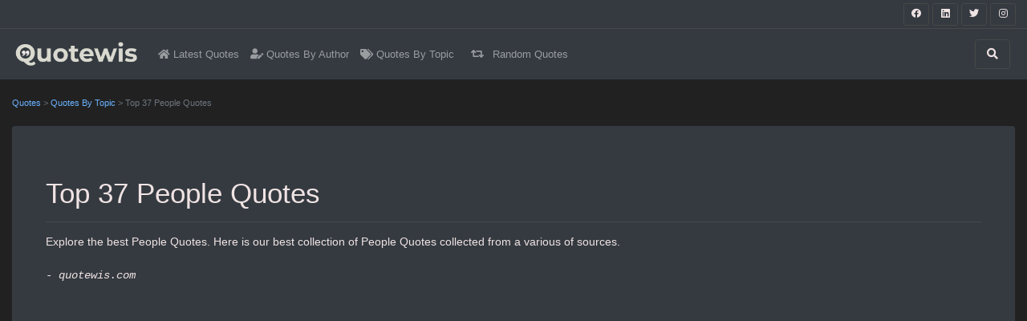

--- FILE ---
content_type: text/html; charset=utf-8
request_url: https://www.quotewis.com/topic/people-quotes
body_size: 18619
content:
<!DOCTYPE html>
<html lang="en-US">
<head>
    <meta charset="utf-8" />
    <meta name="viewport" content="width=device-width, initial-scale=1.0" />

    <link rel="dns-prefetch" href="https://cdnjs.cloudflare.com">
    <link rel="preconnect" href="https://cdnjs.cloudflare.com">
    <link rel="dns-prefetch" href="https://fonts.googleapis.com">
    <link rel="preconnect" href="https://fonts.googleapis.com">
    <link rel="preconnect" href="https://fonts.gstatic.com">
    <link rel="dns-prefetch" href="https://pagead2.googlesyndication.com">
    <link rel="preconnect" href="https://pagead2.googlesyndication.com">
    <link rel="dns-prefetch" href="https://googleads.g.doubleclick.net">
    <link rel="preconnect" href="https://googleads.g.doubleclick.net">
    <link rel="dns-prefetch" href="https://doubleclickbygoogle.com">
    <link rel="preconnect" href="https://doubleclickbygoogle.com">

    <title>Top 37 People Quotes - quotewis.com</title>
    
    <meta name="description" content="Explore the best People Quotes. Here is our best collection of People Quotes collected from a various of sources." />
    <meta name="twitter:card" content="summary" />
    <meta name="twitter:site" content="quotewis.com" />
    <meta name="og_title" property="og:title" content="Top 37 People Quotes" />
    <meta name="og_url" property="og:url" content="https://www.quotewis.com/topic/people-quotes" />
    <meta name="og_site_name" property="og:site_name" content="quotewis.com" />
    <meta name="og_description" property="og:description" content="Top 37 People Quotes" />
    <meta name="og_type" property="og:type" content="article" />
        <link rel="next" href="https://www.quotewis.com/topic/people-quotes?page=2" />
<link rel="canonical" href="https://www.quotewis.com/topic/people-quotes" />



    <link rel="shortcut icon" type="image/png" href="/favicon-192x192.png">
    <link rel="shortcut icon" sizes="192x192" href="/favicon-192x192.png">
    <link rel="apple-touch-icon" href="/apple-touch-icon.png">
    <link rel="manifest" href="/site.webmanifest">
    <meta name="theme-color" content="#212121" />

    <script src="/cdn-cgi/scripts/7d0fa10a/cloudflare-static/rocket-loader.min.js" data-cf-settings="4464639cae4641305144f960-|49"></script><link href="https://cdnjs.cloudflare.com/ajax/libs/twitter-bootstrap/4.6.0/css/bootstrap.min.css" integrity="sha512-P5MgMn1jBN01asBgU0z60Qk4QxiXo86+wlFahKrsQf37c9cro517WzVSPPV1tDKzhku2iJ2FVgL67wG03SGnNA==" referrerpolicy="no-referrer" crossorigin="anonymous" rel="preload stylesheet" as="style" onload="this.rel='stylesheet'" />

    <style>
    html{font-size:14px;line-height:1.5;}.bg-my-light{background-color:#efefef}.bg-dark2{background-color:#59354b !important}.bg-black{background-color:#000}.border-white2{border:5px solid #fff}[class*="border"]{border-width:1px}img{max-width:100% !important}pre,code{width:100%;padding:0;margin:0;overflow:auto;overflow-y:hidden;font-size:12px;line-height:20px;background:#fafafa;border:1px solid #ddd;border-radius:4px;padding:5px;margin:5px 0}.navbar-brand img{max-height:30px;padding:0;margin:5px}.nav-link{font-size:13px}.nav-1 .btn{height:28px;width:32px}.pointer{cursor:pointer}@media(max-width:768px){.navbar-brand{width:60%;margin:auto;text-align:center}.padding-mobile{padding:5px}.h1-mobile{font-size:22px}.container-fluid{margin-left:0;margin-right:0;padding-left:0;padding-right:0}.row,div[class^='col'],div[class*='col']{margin-left:0;margin-right:0;padding-left:5px;padding-right:5px}.card-body,.card-header,.card-footer{padding:.25rem}}.box-shadow{box-shadow:0 1px 1px rgba(127,127,127,.25),0 1px 1px rgba(127,127,127,.25);-webkit-box-shadow:0 1px 1px rgba(127,127,127,.25),0 1px 1px rgba(127,127,127,.25);-moz-box-shadow:0 1px 1px rgba(127,127,127,.25),0 1px 1px rgba(127,127,127,.25)}.top-right-overlay{position:absolute;right:0%;top:0%;z-index:10}@media(min-width:576px){.card-deck .card{flex:1 0 48%;margin:1%}}.small-list.card-deck{flex-flow:row wrap}.small-list.card-deck .card{flex:1 0 48%;margin:1%}@media(min-width:1280px){.card-deck .card{flex:1 0 31%;margin:1%}.card-deck2 .card{flex:1 0 48%;margin:1%}.small-list.card-deck .card{flex:1 0 31%;margin:1%}}.no-img{background-size:cover;padding:4.5rem}@media(max-width:767px){.no-img{padding:1.5rem}.no-img .display-4{font-size:1.5rem}}@media(min-width:576px){.modal-dialog{max-width:75%;margin:1.75rem auto}}.card-img-overlay{bottom:auto}#search-gallery .img-thumbnail{width:24%;float:left;cursor:pointer}.card-overlay{position:absolute;width:100%;height:100px;left:0;right:0;top:500px;background-color:rgba(255,255,255,.92);z-index:2;cursor:pointer;text-align:center;border-bottom:30px solid #fff;font-size:20px}.ql-snow.ql-toolbar button{width:auto !important}.ql-showHtml:after{content:"[source]"}.random-bg{background:#3a375f;background:linear-gradient(90deg,rgba(58,55,95,1) 0%,rgba(90,86,139,1) 36%,rgba(95,91,149,1) 71%,rgba(58,55,95,1) 99%)}.color-codes{height:200px;border-right:.1px solid #fff;border-bottom:.1px solid #fff}.color-codes h6{line-height:200%;font-weight:bold;font-size:150%}.opacity-5{opacity:.5}.color-box{height:400px}.color-box h3{font-size:300%;font-weight:bold;text-align:center;line-height:200%}@media(max-width:550px){.pcr-app{top:125px !important}}.masonry{display:flex;flex-flow:row wrap;margin-left:-8px}.masonry .card{flex:auto;margin:0 8px 8px 0}.masonry .card:nth-child(4n+1){width:24%}.masonry .card:nth-child(4n+2){width:26%}.masonry .card:nth-child(4n+3){width:27%}.masonry .card:nth-child(4n+4){width:23%}.compare .table td,.compare .table th{vertical-align:middle;border:1px solid #f0f8ff}.compare .table th{text-align:left;font-weight:normal;background-color:#f0f8ff}.compare .table tbody th{background-color:#f0f8ff}.compare .table thead th{border-bottom-width:0}@media screen and (max-width:991px){.compare .table{margin:0 auto;width:100%;border-spacing:0}.compare .table thead{position:absolute;clip:rect(1px,1px,1px,1px);padding:0;border:0;height:1px;width:1px;overflow:hidden}.compare .table tbody,.compare .table tr,.compare .table th,.compare .table td{display:block;padding:0;text-align:left;white-space:normal}.compare .table tr td,.compare .table tr th{padding:2em 1em;vertical-align:middle;overflow:hidden;position:relative;vertical-align:top;border:1px solid #edf0f1;border-top:none;width:100%;white-space:normal}.compare .table th[scope="row"]{width:100%;text-align:center;display:block;background-color:#b3bfc6;margin:0 auto;padding:.5em 0}.compare .table td[data-header]:before{content:attr(data-header);display:block;float:left;width:50%;color:#000;font-weight:bold;text-align:left}.compare .table td[data-header]>*{display:block;width:50%;float:right;clear:right;padding-left:1em;margin-top:0}.compare .table td[data-header]:after{content:"";position:absolute;left:0;top:0;width:50%;border-right:1px solid #edf0f1;padding-bottom:200%;display:block}}.quote-list-quote img{margin:auto;display:block;max-height:400px;width:auto;min-height:250px}.ad{text-align:center;width:98% !important;margin:auto !important;overflow:hidden;min-width:120px}.amzn-native-container{margin:auto}.amzn-native-header{display:none !important}
    .ad-top-bar {
        width: 100%;
        height: 250px !important;
        overflow: hidden
    }
    .border-5 {
        border-width: 5px !important;
    }
    .quote-share-btn {
        width: 50px;
        height: 30px;
        border: 1px solid #484848;
        border-radius: 4px;
        padding: 2px 15px;
        stroke: #fff;
        fill: #fff;
        margin: 0px 4px;
    }
    
</style> 
        <style>
            body,.text-dark,.form-control,.btn-light{color:#f0e3e3 !important}a{color:#6bb2ff}hr{border-top:1px solid #484848 !important}.border,.form-control,.select2-selection__choice,.btn-light{border:1px solid #484848 !important}.border-bottom{border-bottom:1px solid #484848 !important}.bg-white,.card,.jumbotron,.select2-selection__choice{background-color:#343a40 !important}.btn-light,.bg-light,.input-group-text,.form-control{background-color:#212121 !important}.input-group-text,.border-0{border:0 !important}.navbar-light .navbar-nav .nav-link{color:rgba(255,255,255,.5)}.text-secondary,.table{color:#a3adb5 !important}.text-primary{color:#6bb2ff !important}.border-white2{border:5px solid #343a40}.card-footer,.card-header{background-color:#2f3338 !important}.btn-outline-primary{color:#6bb2ff;border-color:#6bb2ff}.active .bg-light{background-color:#2f3338 !important}
        </style>

        <script async src="https://pagead2.googlesyndication.com/pagead/js/adsbygoogle.js" crossorigin="anonymous" type="4464639cae4641305144f960-text/javascript"></script>
</head>
<body class="bg-light" style="margin:0px;">

    <header>
        <div b-rxxs6chfhu class="navbar navbar-light border-bottom bg-white py-1 nav-1">
            <ul b-rxxs6chfhu class="navbar-nav m-0 ml-auto">
                <li b-rxxs6chfhu class="nav-item ml-md-2">
                    <a b-rxxs6chfhu href="https://www.facebook.com/appsious" rel="external nofollow noreferrer"
                       target="_blank" class="btn btn-sm btn-dark bg-transparent border">
                        <i b-rxxs6chfhu class="fab fa-facebook text-dark"></i>
                    </a>
                    <a b-rxxs6chfhu href="https://www.linkedin.com/company/appsious" rel="external nofollow noreferrer"
                       target="_blank" class="btn btn-sm btn-dark bg-transparent border">
                        <i b-rxxs6chfhu class="fab fa-linkedin text-dark"></i>
                    </a>
                    <a b-rxxs6chfhu href="https://twitter.com/appsious" rel="external nofollow noreferrer" target="_blank"
                       class="btn btn-sm btn-dark bg-transparent border">
                        <i b-rxxs6chfhu class="fab fa-twitter text-dark"></i>
                    </a>
                    <a b-rxxs6chfhu href="https://www.instagram.com/appsious/" rel="external nofollow noreferrer"
                       target="_blank" class="btn btn-sm btn-dark bg-transparent border">
                        <i b-rxxs6chfhu class="fab fa-instagram text-dark"></i>
                    </a>
                </li>
            </ul>
        </div>
        <nav b-rxxs6chfhu class="navbar navbar-expand-lg navbar-light bg-white" role="navigation" style="background-color: rgba(255, 255, 255, 0.60)">
            <div b-rxxs6chfhu class="row m-0 p-0 w-100">
                <a b-rxxs6chfhu href="/" class="navbar-brand">
                    <img src="/logo.png" alt="quotewis.com" />
                </a>
                <button b-rxxs6chfhu class="navbar-toggler border-0 order-2 order-md-2" type="button" data-toggle="collapse" data-target="#navbarNavDropdown">
                    <span b-rxxs6chfhu class="navbar-toggler-icon"></span>
                </button>
                <div b-rxxs6chfhu class="collapse navbar-collapse order-3 order-lg-2" id="navbarNavDropdown">
                    <ul b-rxxs6chfhu class="navbar-nav">
                        <li b-rxxs6chfhu class="nav-item">
                            <a b-rxxs6chfhu href="/" class="nav-link"><i b-rxxs6chfhu class="fa fa-home"></i> Latest Quotes</a>
                        </li>
                        <li b-rxxs6chfhu class="nav-item">
                            <a b-rxxs6chfhu href="/author" class="nav-link"><i b-rxxs6chfhu class="fas fa-user-edit"></i> Quotes By Author</a>
                        </li>
                        <li b-rxxs6chfhu class="nav-item">
                            <a b-rxxs6chfhu href="/topic" class="nav-link"><i b-rxxs6chfhu class="fas fa-tags"></i> Quotes By Topic</a>
                        </li>

                        <li b-rxxs6chfhu class="nav-item">
                            <a b-rxxs6chfhu href="/random" class="nav-link"><i b-rxxs6chfhu class="fas fa-retweet px-2"></i> Random Quotes</a>
                        </li>
                    </ul>
                </div>
                <div b-rxxs6chfhu class="collapse navbar-collapse order-4 order-lg-3" id="navbarNavDropdown">
                    <ul b-rxxs6chfhu class="navbar-nav ml-auto">
                        <li b-rxxs6chfhu class="nav-item">
                            <a b-rxxs6chfhu href="/search" class="mr-2 btn btn-dark bg-transparent border py-2 px-3">
                                <i b-rxxs6chfhu class="fa fa-search text-dark" aria-hidden="true"></i>
                            </a>
                        </li>
                    </ul>
                </div>
            </div>
        </nav>
    </header>
    <div b-rxxs6chfhu class="container-fluid">
        <main b-rxxs6chfhu role="main">
            
<br />
<div class="row">
    <div class="col-12 small text-muted">
        <a href="/">Quotes</a>
        <span> > </span>
        <a href="/topic">Quotes By Topic</a>
        <span> > </span>
        <span>Top 37 People Quotes</span>
    </div>
</div>
<br />
<div class="bg-white p-2 p-lg-5 rounded box-shadow text-dark">
        <br />
        <div class="row">
            <div class="col-12">
                <h1>Top 37 People Quotes</h1>
                <hr />
                <div>Explore the best People Quotes. Here is our best collection of People Quotes collected from a various of sources.</div>
                <br />   <p class="font-italic text-monospace">- quotewis.com</p>
            </div>
        </div>
</div>
    <br />
    <div class="ad ad-top-bar px-lg-5 p-0">
        <div class="box-shadow rouded">
            <div class="row">
    <div class="col-12 col-md-6 col-lg-4">
        <div>
            <ins class="adsbygoogle"
                 style="display:inline-block;max-width:336px;width:100%;height:250px; max-height:250px"
                 data-ad-client="ca-pub-4062074732316390"
                 data-ad-slot="7278143861">
            </ins>
            <script type="4464639cae4641305144f960-text/javascript">
                (adsbygoogle = window.adsbygoogle || []).push({});
            </script>
        </div>
    </div>
    <div class="col-12 col-md-6 col-lg-4 d-none d-md-block">
        <div>
            <ins class="adsbygoogle"
                 style="display:inline-block;max-width:336px;width:100%;height:250px; max-height:250px"
                 data-ad-client="ca-pub-4062074732316390"
                 data-ad-slot="7278143861">
            </ins>
            <script type="4464639cae4641305144f960-text/javascript">
                (adsbygoogle = window.adsbygoogle || []).push({});
            </script>
        </div>
    </div>
    <div class="col-12 col-md-6 col-lg-4 d-none d-lg-block">
        <div>
            <ins class="adsbygoogle"
                 style="display:inline-block;max-width:336px;width:100%;height:250px; max-height:250px"
                 data-ad-client="ca-pub-4062074732316390"
                 data-ad-slot="7278143861">
            </ins>
            <script type="4464639cae4641305144f960-text/javascript">
                (adsbygoogle = window.adsbygoogle || []).push({});
            </script>
        </div>
    </div>
</div> 
        </div>
    </div>
    <br />
<br />
<div class="row">
    <div class="col-md-12">
        <div id="list" class="card-deck @*card-deck2*@">
            
        <div class="card border-0 box-shadow quote-list-quote">
                <a href="/quotes/never-lie-to-people-3240">
                    <img class="card-img-top lozad" src="[data-uri]"
                         data-src="//img.quotewis.com/quote_square/3240-never-lie-to-people-becau_square_small.jpg" alt="Never lie to people, because the people you are able to lie to, are the people who trust you."
                         title="Never lie to people, because the people you are able to lie to, are the people who trust you." />
                </a>
                <div class="card-header bg-light p-3 border-0 text-secondary">
                    <span>| </span>
                        <a class="text-secondary small" href="/topic/never-lie-quotes">
                            Never lie Quotes
                        </a>
                        <span> | </span>
                        <a class="text-secondary small" href="/topic/trust-quotes">
                            Trust Quotes
                        </a>
                        <span> | </span>
                        <a class="text-secondary small" href="/topic/people-quotes">
                            People Quotes
                        </a>
                        <span> | </span>
                        <a class="text-secondary small" href="/topic/never-quotes">
                            Never Quotes
                        </a>
                        <span> | </span>
                        <a class="text-secondary small" href="/topic/lie-quotes">
                            Lie Quotes
                        </a>
                        <span> | </span>
                </div>
            <div class="card-body p-3">
                <a href="/quotes/never-lie-to-people-3240">
                    <h4 class="h5 card-title text-dark font-weight-normal">
                        Never lie to people, because the people you are able to lie to, are the people who trust you.
                    </h4>
                </a>
                        <span class="text-secondary"> - </span>
                        <a class="text-secondary text-monospace font-italic" href="/author/will-smith">
                            Will Smith
                        </a>
            </div>
            <div class="card-footer border-0">
                <div class="py-3">
                    <div class="row">
    <span class="col-4 share-btn pointer text-left small">
        <i class="fas fa-bullhorn text-dark"></i> Share
    </span>
    <a rel="nofollow noreferrer" class="col-4 text-dark text-center small"
       href="/quotes/download?img=//img.quotewis.com/quote_square/3240-never-lie-to-people-becau_square_small.jpg">
        <i class="fas fa-download"></i> Download
    </a>
    <a href="/editor?id=3240" 
       class="col-4 text-dark text-right small">
        <i class="fas fa-paint-brush rounded"></i> Edit
    </a>
</div>
<div class="share"></div>

                </div>
            </div>
        </div>

            <div class="card border-0 box-shadow">
                <div class="ad">            <div class="box-shadow rouded">
                <ins class="adsbygoogle"
                     style="display:block"
                     data-ad-client="ca-pub-4062074732316390"
                     data-ad-slot="7278143861"
                     data-ad-format="auto"
                     data-full-width-responsive="true"></ins>
                <script type="4464639cae4641305144f960-text/javascript">
                    (adsbygoogle = window.adsbygoogle || []).push({});
                </script>
            </div>
</div>
            </div>
            
        <div class="card border-0 box-shadow quote-list-quote">
                <a href="/quotes/the-only-people-who-never-fail-are-those-who-436">
                    <img class="card-img-top lozad" src="[data-uri]"
                         data-src="//img.quotewis.com/quote_square/436-the-only-people-who-never_square_small.jpg" alt="The only people who never fail are those who never try."
                         title="The only people who never fail are those who never try." />
                </a>
                <div class="card-header bg-light p-3 border-0 text-secondary">
                    <span>| </span>
                        <a class="text-secondary small" href="/topic/people-quotes">
                            People Quotes
                        </a>
                        <span> | </span>
                        <a class="text-secondary small" href="/topic/never-fail-quotes">
                            Never fail Quotes
                        </a>
                        <span> | </span>
                        <a class="text-secondary small" href="/topic/failure-quotes">
                            Failure Quotes
                        </a>
                        <span> | </span>
                        <a class="text-secondary small" href="/topic/trying-quotes">
                            Trying Quotes
                        </a>
                        <span> | </span>
                        <a class="text-secondary small" href="/topic/motivational-quotes">
                            Motivational Quotes
                        </a>
                        <span> | </span>
                        <a class="text-secondary small" href="/topic/mistake-quotes">
                            Mistake Quotes
                        </a>
                        <span> | </span>
                </div>
            <div class="card-body p-3">
                <a href="/quotes/the-only-people-who-never-fail-are-those-who-436">
                    <h4 class="h5 card-title text-dark font-weight-normal">
                        The only people who never fail are those who never try.
                    </h4>
                </a>
                        <span class="text-secondary"> - </span>
                        <a class="text-secondary text-monospace font-italic" href="/author/ilka-chase">
                            Ilka Chase
                        </a>
            </div>
            <div class="card-footer border-0">
                <div class="py-3">
                    <div class="row">
    <span class="col-4 share-btn pointer text-left small">
        <i class="fas fa-bullhorn text-dark"></i> Share
    </span>
    <a rel="nofollow noreferrer" class="col-4 text-dark text-center small"
       href="/quotes/download?img=//img.quotewis.com/quote_square/436-the-only-people-who-never_square_small.jpg">
        <i class="fas fa-download"></i> Download
    </a>
    <a href="/editor?id=436" 
       class="col-4 text-dark text-right small">
        <i class="fas fa-paint-brush rounded"></i> Edit
    </a>
</div>
<div class="share"></div>

                </div>
            </div>
        </div>
        <div class="card border-0 box-shadow quote-list-quote">
                <a href="/quotes/people-throw-stones-at-you-and-you-convert-them-into-milestones-13">
                    <img class="card-img-top lozad" src="[data-uri]"
                         data-src="//img.quotewis.com/quote_square/13-people-throw-stones-at-yo_square_small.jpg" alt="People throw stones at you and you convert them into milestones."
                         title="People throw stones at you and you convert them into milestones." />
                </a>
                <div class="card-header bg-light p-3 border-0 text-secondary">
                    <span>| </span>
                        <a class="text-secondary small" href="/topic/motivational-quotes">
                            Motivational Quotes
                        </a>
                        <span> | </span>
                        <a class="text-secondary small" href="/topic/cricket-quotes">
                            Cricket Quotes
                        </a>
                        <span> | </span>
                        <a class="text-secondary small" href="/topic/achieve-quotes">
                            Achievement Quotes
                        </a>
                        <span> | </span>
                        <a class="text-secondary small" href="/topic/milestone-quotes">
                            Milestone Quotes
                        </a>
                        <span> | </span>
                        <a class="text-secondary small" href="/topic/people-quotes">
                            People Quotes
                        </a>
                        <span> | </span>
                </div>
            <div class="card-body p-3">
                <a href="/quotes/people-throw-stones-at-you-and-you-convert-them-into-milestones-13">
                    <h4 class="h5 card-title text-dark font-weight-normal">
                        People throw stones at you and you convert them into milestones.
                    </h4>
                </a>
                        <span class="text-secondary"> - </span>
                        <a class="text-secondary text-monospace font-italic" href="/author/sachin-tendulkar">
                            Sachin Tendulkar
                        </a>
            </div>
            <div class="card-footer border-0">
                <div class="py-3">
                    <div class="row">
    <span class="col-4 share-btn pointer text-left small">
        <i class="fas fa-bullhorn text-dark"></i> Share
    </span>
    <a rel="nofollow noreferrer" class="col-4 text-dark text-center small"
       href="/quotes/download?img=//img.quotewis.com/quote_square/13-people-throw-stones-at-yo_square_small.jpg">
        <i class="fas fa-download"></i> Download
    </a>
    <a href="/editor?id=13" 
       class="col-4 text-dark text-right small">
        <i class="fas fa-paint-brush rounded"></i> Edit
    </a>
</div>
<div class="share"></div>

                </div>
            </div>
        </div>
        <div class="card border-0 box-shadow quote-list-quote">
                <a href="/quotes/you-need-to-be-nimble-and-flexible-3204">
                    <img class="card-img-top lozad" src="[data-uri]"
                         data-src="//img.quotewis.com/quote_square/3204-you-need-to-be-nimble-and_square_small.jpg" alt="You need to be nimble and flexible. Sometimes strict rules force people to do the wrong thing because they&#x27;re just applying rules."
                         title="You need to be nimble and flexible. Sometimes strict rules force people to do the wrong thing because they&#x27;re just applying rules." />
                </a>
                <div class="card-header bg-light p-3 border-0 text-secondary">
                    <span>| </span>
                        <a class="text-secondary small" href="/topic/rule-quotes">
                            Rule Quotes
                        </a>
                        <span> | </span>
                        <a class="text-secondary small" href="/topic/adaptiveness-quotes">
                            Adaptiveness Quotes
                        </a>
                        <span> | </span>
                        <a class="text-secondary small" href="/topic/flexibility-quotes">
                            Flexibility Quotes
                        </a>
                        <span> | </span>
                        <a class="text-secondary small" href="/topic/people-quotes">
                            People Quotes
                        </a>
                        <span> | </span>
                </div>
            <div class="card-body p-3">
                <a href="/quotes/you-need-to-be-nimble-and-flexible-3204">
                    <h4 class="h5 card-title text-dark font-weight-normal">
                        You need to be nimble and flexible. Sometimes strict rules force people to do the wrong thing because they&#x27;re just applying rules.
                    </h4>
                </a>
                        <span class="text-secondary"> - </span>
                        <a class="text-secondary text-monospace font-italic" href="/author/raymond-svider">
                            Raymond Svider
                        </a>
            </div>
            <div class="card-footer border-0">
                <div class="py-3">
                    <div class="row">
    <span class="col-4 share-btn pointer text-left small">
        <i class="fas fa-bullhorn text-dark"></i> Share
    </span>
    <a rel="nofollow noreferrer" class="col-4 text-dark text-center small"
       href="/quotes/download?img=//img.quotewis.com/quote_square/3204-you-need-to-be-nimble-and_square_small.jpg">
        <i class="fas fa-download"></i> Download
    </a>
    <a href="/editor?id=3204" 
       class="col-4 text-dark text-right small">
        <i class="fas fa-paint-brush rounded"></i> Edit
    </a>
</div>
<div class="share"></div>

                </div>
            </div>
        </div>

                <div class="card border-0 box-shadow">
                    <div class="ad">            <div class="box-shadow rouded">
                <ins class="adsbygoogle"
                     style="display:block"
                     data-ad-client="ca-pub-4062074732316390"
                     data-ad-slot="7278143861"
                     data-ad-format="auto"
                     data-full-width-responsive="true"></ins>
                <script type="4464639cae4641305144f960-text/javascript">
                    (adsbygoogle = window.adsbygoogle || []).push({});
                </script>
            </div>
</div>
                </div>
            
        <div class="card border-0 box-shadow quote-list-quote">
                <a href="/quotes/if-you-know-how-quickly-p-1158">
                    <img class="card-img-top lozad" src="[data-uri]"
                         data-src="//img.quotewis.com/quote_square/1158-if-you-know-how-quickly-p_square_small.jpg" alt="If you know how quickly people forget the dead, You will stop living to impress people."
                         title="If you know how quickly people forget the dead, You will stop living to impress people." />
                </a>
                <div class="card-header bg-light p-3 border-0 text-secondary">
                    <span>| </span>
                        <a class="text-secondary small" href="/topic/people-quotes">
                            People Quotes
                        </a>
                        <span> | </span>
                        <a class="text-secondary small" href="/topic/forget-quotes">
                            Forget Quotes
                        </a>
                        <span> | </span>
                        <a class="text-secondary small" href="/topic/dead-quotes">
                            Dead Quotes
                        </a>
                        <span> | </span>
                        <a class="text-secondary small" href="/topic/living-quotes">
                            Living Quotes
                        </a>
                        <span> | </span>
                        <a class="text-secondary small" href="/topic/impress-quotes">
                            Impress Quotes
                        </a>
                        <span> | </span>
                        <a class="text-secondary small" href="/topic/stop-quotes">
                            Stop Quotes
                        </a>
                        <span> | </span>
                        <a class="text-secondary small" href="/topic/quick-quotes">
                            Quick Quotes
                        </a>
                        <span> | </span>
                </div>
            <div class="card-body p-3">
                <a href="/quotes/if-you-know-how-quickly-p-1158">
                    <h4 class="h5 card-title text-dark font-weight-normal">
                        If you know how quickly people forget the dead, You will stop living to impress people.
                    </h4>
                </a>
                        <span class="text-secondary"> - </span>
                        <a class="text-secondary text-monospace font-italic" href="/author/christopher-walken">
                            Christopher Walken
                        </a>
            </div>
            <div class="card-footer border-0">
                <div class="py-3">
                    <div class="row">
    <span class="col-4 share-btn pointer text-left small">
        <i class="fas fa-bullhorn text-dark"></i> Share
    </span>
    <a rel="nofollow noreferrer" class="col-4 text-dark text-center small"
       href="/quotes/download?img=//img.quotewis.com/quote_square/1158-if-you-know-how-quickly-p_square_small.jpg">
        <i class="fas fa-download"></i> Download
    </a>
    <a href="/editor?id=1158" 
       class="col-4 text-dark text-right small">
        <i class="fas fa-paint-brush rounded"></i> Edit
    </a>
</div>
<div class="share"></div>

                </div>
            </div>
        </div>
        <div class="card border-0 box-shadow quote-list-quote">
                <a href="/quotes/i-wish-more-people-were-f-2136">
                    <img class="card-img-top lozad" src="[data-uri]"
                         data-src="//img.quotewis.com/quote_square/2136-i-wish-more-people-were-f_square_small.jpg" alt="I wish more people were fluent in silence"
                         title="I wish more people were fluent in silence" />
                </a>
                <div class="card-header bg-light p-3 border-0 text-secondary">
                    <span>| </span>
                        <a class="text-secondary small" href="/topic/sarcastic-quotes">
                            Sarcastic Quotes
                        </a>
                        <span> | </span>
                        <a class="text-secondary small" href="/topic/short-sarcastic-quotes">
                            Short sarcastic Quotes
                        </a>
                        <span> | </span>
                        <a class="text-secondary small" href="/topic/short-quotes">
                            Short Quotes
                        </a>
                        <span> | </span>
                        <a class="text-secondary small" href="/topic/funny-quotes">
                            Funny Quotes
                        </a>
                        <span> | </span>
                        <a class="text-secondary small" href="/topic/short-funny-quotes">
                            Short funny Quotes
                        </a>
                        <span> | </span>
                        <a class="text-secondary small" href="/topic/i-wish-quotes">
                            I wish Quotes
                        </a>
                        <span> | </span>
                        <a class="text-secondary small" href="/topic/people-quotes">
                            People Quotes
                        </a>
                        <span> | </span>
                        <a class="text-secondary small" href="/topic/silence-quotes">
                            Silence Quotes
                        </a>
                        <span> | </span>
                </div>
            <div class="card-body p-3">
                <a href="/quotes/i-wish-more-people-were-f-2136">
                    <h4 class="h5 card-title text-dark font-weight-normal">
                        I wish more people were fluent in silence
                    </h4>
                </a>
                        <span class="text-secondary"> - </span>
                        <a class="text-secondary text-monospace font-italic" href="/author/anonymous">
                            Anonymous
                        </a>
            </div>
            <div class="card-footer border-0">
                <div class="py-3">
                    <div class="row">
    <span class="col-4 share-btn pointer text-left small">
        <i class="fas fa-bullhorn text-dark"></i> Share
    </span>
    <a rel="nofollow noreferrer" class="col-4 text-dark text-center small"
       href="/quotes/download?img=//img.quotewis.com/quote_square/2136-i-wish-more-people-were-f_square_small.jpg">
        <i class="fas fa-download"></i> Download
    </a>
    <a href="/editor?id=2136" 
       class="col-4 text-dark text-right small">
        <i class="fas fa-paint-brush rounded"></i> Edit
    </a>
</div>
<div class="share"></div>

                </div>
            </div>
        </div>
        <div class="card border-0 box-shadow quote-list-quote">
                <a href="/quotes/stop-being-so-fuckin-forg-2123">
                    <img class="card-img-top lozad" src="[data-uri]"
                         data-src="//img.quotewis.com/quote_square/2123-stop-being-so-fuckin-forg_square_small.jpg" alt="Stop being so fuckin forgiving. People know exactly what the fuck they are doing"
                         title="Stop being so fuckin forgiving. People know exactly what the fuck they are doing" />
                </a>
                <div class="card-header bg-light p-3 border-0 text-secondary">
                    <span>| </span>
                        <a class="text-secondary small" href="/topic/forgiveness-quotes">
                            Forgiveness Quotes
                        </a>
                        <span> | </span>
                        <a class="text-secondary small" href="/topic/stop-quotes">
                            Stop Quotes
                        </a>
                        <span> | </span>
                        <a class="text-secondary small" href="/topic/people-quotes">
                            People Quotes
                        </a>
                        <span> | </span>
                </div>
            <div class="card-body p-3">
                <a href="/quotes/stop-being-so-fuckin-forg-2123">
                    <h4 class="h5 card-title text-dark font-weight-normal">
                        Stop being so fuckin forgiving. People know exactly what the fuck they are doing
                    </h4>
                </a>
                        <span class="text-secondary"> - </span>
                        <a class="text-secondary text-monospace font-italic" href="/author/anonymous">
                            Anonymous
                        </a>
            </div>
            <div class="card-footer border-0">
                <div class="py-3">
                    <div class="row">
    <span class="col-4 share-btn pointer text-left small">
        <i class="fas fa-bullhorn text-dark"></i> Share
    </span>
    <a rel="nofollow noreferrer" class="col-4 text-dark text-center small"
       href="/quotes/download?img=//img.quotewis.com/quote_square/2123-stop-being-so-fuckin-forg_square_small.jpg">
        <i class="fas fa-download"></i> Download
    </a>
    <a href="/editor?id=2123" 
       class="col-4 text-dark text-right small">
        <i class="fas fa-paint-brush rounded"></i> Edit
    </a>
</div>
<div class="share"></div>

                </div>
            </div>
        </div>
        <div class="card border-0 box-shadow quote-list-quote">
                <a href="/quotes/fuck-second-chances-peopl-2124">
                    <img class="card-img-top lozad" src="[data-uri]"
                         data-src="//img.quotewis.com/quote_square/2124-fuck-second-chances-peopl_square_small.jpg" alt="Fuck second chances, people never change."
                         title="Fuck second chances, people never change." />
                </a>
                <div class="card-header bg-light p-3 border-0 text-secondary">
                    <span>| </span>
                        <a class="text-secondary small" href="/topic/second-chance-quotes">
                            Second chance Quotes
                        </a>
                        <span> | </span>
                        <a class="text-secondary small" href="/topic/change-quotes">
                            Change Quotes
                        </a>
                        <span> | </span>
                        <a class="text-secondary small" href="/topic/never-quotes">
                            Never Quotes
                        </a>
                        <span> | </span>
                        <a class="text-secondary small" href="/topic/people-quotes">
                            People Quotes
                        </a>
                        <span> | </span>
                        <a class="text-secondary small" href="/topic/short-quotes">
                            Short Quotes
                        </a>
                        <span> | </span>
                </div>
            <div class="card-body p-3">
                <a href="/quotes/fuck-second-chances-peopl-2124">
                    <h4 class="h5 card-title text-dark font-weight-normal">
                        Fuck second chances, people never change.
                    </h4>
                </a>
                        <span class="text-secondary"> - </span>
                        <a class="text-secondary text-monospace font-italic" href="/author/anonymous">
                            Anonymous
                        </a>
            </div>
            <div class="card-footer border-0">
                <div class="py-3">
                    <div class="row">
    <span class="col-4 share-btn pointer text-left small">
        <i class="fas fa-bullhorn text-dark"></i> Share
    </span>
    <a rel="nofollow noreferrer" class="col-4 text-dark text-center small"
       href="/quotes/download?img=//img.quotewis.com/quote_square/2124-fuck-second-chances-peopl_square_small.jpg">
        <i class="fas fa-download"></i> Download
    </a>
    <a href="/editor?id=2124" 
       class="col-4 text-dark text-right small">
        <i class="fas fa-paint-brush rounded"></i> Edit
    </a>
</div>
<div class="share"></div>

                </div>
            </div>
        </div>
        <div class="card border-0 box-shadow quote-list-quote">
                <a href="/quotes/you-cant-live-your-life-f-2083">
                    <img class="card-img-top lozad" src="[data-uri]"
                         data-src="//img.quotewis.com/quote_square/2083-you-cant-live-your-life-f_square_small.jpg" alt="You can&#x27;t live your life for other people. You&#x27;ve got to do what&#x27;s right for you, even if it hurts some people you love."
                         title="You can&#x27;t live your life for other people. You&#x27;ve got to do what&#x27;s right for you, even if it hurts some people you love." />
                </a>
                <div class="card-header bg-light p-3 border-0 text-secondary">
                    <span>| </span>
                        <a class="text-secondary small" href="/topic/courageous-decision-quotes">
                            Hard Decision Quotes
                        </a>
                        <span> | </span>
                        <a class="text-secondary small" href="/topic/decision-quotes">
                            Decision Quotes
                        </a>
                        <span> | </span>
                        <a class="text-secondary small" href="/topic/life-quotes">
                            Life Quotes
                        </a>
                        <span> | </span>
                        <a class="text-secondary small" href="/topic/people-quotes">
                            People Quotes
                        </a>
                        <span> | </span>
                        <a class="text-secondary small" href="/topic/do-what-is-right-quotes">
                            Do what is right Quotes
                        </a>
                        <span> | </span>
                        <a class="text-secondary small" href="/topic/do-what-you-want-quotes">
                            Do what you want Quotes
                        </a>
                        <span> | </span>
                        <a class="text-secondary small" href="/topic/hurt-quotes">
                            Hurt Quotes
                        </a>
                        <span> | </span>
                </div>
            <div class="card-body p-3">
                <a href="/quotes/you-cant-live-your-life-f-2083">
                    <h4 class="h5 card-title text-dark font-weight-normal">
                        You can&#x27;t live your life for other people. You&#x27;ve got to do what&#x27;s right for you, even if it hurts some people you love.
                    </h4>
                </a>
                        <span class="text-secondary"> - </span>
                        <a class="text-secondary text-monospace font-italic" href="/author/nicholas-sparks">
                            Nicholas Sparks
                        </a>
            </div>
            <div class="card-footer border-0">
                <div class="py-3">
                    <div class="row">
    <span class="col-4 share-btn pointer text-left small">
        <i class="fas fa-bullhorn text-dark"></i> Share
    </span>
    <a rel="nofollow noreferrer" class="col-4 text-dark text-center small"
       href="/quotes/download?img=//img.quotewis.com/quote_square/2083-you-cant-live-your-life-f_square_small.jpg">
        <i class="fas fa-download"></i> Download
    </a>
    <a href="/editor?id=2083" 
       class="col-4 text-dark text-right small">
        <i class="fas fa-paint-brush rounded"></i> Edit
    </a>
</div>
<div class="share"></div>

                </div>
            </div>
        </div>
        <div class="card border-0 box-shadow quote-list-quote">
                <a href="/quotes/the-worst-part-of-having-a-mental-illness-2053">
                    <img class="card-img-top lozad" src="[data-uri]"
                         data-src="//img.quotewis.com/quote_square/2053-the-worst-part-of-having_square_small.jpg" alt="The worst part of having a mental illness is that people expect you to behave as if you don&#x27;t."
                         title="The worst part of having a mental illness is that people expect you to behave as if you don&#x27;t." />
                </a>
                <div class="card-header bg-light p-3 border-0 text-secondary">
                    <span>| </span>
                        <a class="text-secondary small" href="/topic/joker-movie-quotes">
                            Joker movie Quotes
                        </a>
                        <span> | </span>
                        <a class="text-secondary small" href="/topic/mental-quotes">
                            Mental Quotes
                        </a>
                        <span> | </span>
                        <a class="text-secondary small" href="/topic/movie-quotes">
                            Movie Quotes
                        </a>
                        <span> | </span>
                        <a class="text-secondary small" href="/topic/people-quotes">
                            People Quotes
                        </a>
                        <span> | </span>
                        <a class="text-secondary small" href="/topic/human-nature-quotes">
                            Human nature Quotes
                        </a>
                        <span> | </span>
                </div>
            <div class="card-body p-3">
                <a href="/quotes/the-worst-part-of-having-a-mental-illness-2053">
                    <h4 class="h5 card-title text-dark font-weight-normal">
                        The worst part of having a mental illness is that people expect you to behave as if you don&#x27;t.
                    </h4>
                </a>
                        <span class="text-secondary"> - </span>
                        <a class="text-secondary text-monospace font-italic" href="/author/the-joker">
                            The Joker (Arthur Fleck)
                        </a>
            </div>
            <div class="card-footer border-0">
                <div class="py-3">
                    <div class="row">
    <span class="col-4 share-btn pointer text-left small">
        <i class="fas fa-bullhorn text-dark"></i> Share
    </span>
    <a rel="nofollow noreferrer" class="col-4 text-dark text-center small"
       href="/quotes/download?img=//img.quotewis.com/quote_square/2053-the-worst-part-of-having_square_small.jpg">
        <i class="fas fa-download"></i> Download
    </a>
    <a href="/editor?id=2053" 
       class="col-4 text-dark text-right small">
        <i class="fas fa-paint-brush rounded"></i> Edit
    </a>
</div>
<div class="share"></div>

                </div>
            </div>
        </div>
        <div class="card border-0 box-shadow quote-list-quote">
                <a href="/quotes/people-say-that-nothing-i-1871">
                    <img class="card-img-top lozad" src="[data-uri]"
                         data-src="//img.quotewis.com/quote_square/1871-people-say-that-nothing-i_square_small.jpg" alt="People say that nothing is eternal, But that was before the emergence of our love."
                         title="People say that nothing is eternal, But that was before the emergence of our love." />
                </a>
                <div class="card-header bg-light p-3 border-0 text-secondary">
                    <span>| </span>
                        <a class="text-secondary small" href="/topic/eternal-quotes">
                            Eternal Quotes
                        </a>
                        <span> | </span>
                        <a class="text-secondary small" href="/topic/people-quotes">
                            People Quotes
                        </a>
                        <span> | </span>
                        <a class="text-secondary small" href="/topic/nothing-quotes">
                            Nothing Quotes
                        </a>
                        <span> | </span>
                        <a class="text-secondary small" href="/topic/love-quotes">
                            Love Quotes
                        </a>
                        <span> | </span>
                        <a class="text-secondary small" href="/topic/what-is-love-quotes">
                            What is love Quotes
                        </a>
                        <span> | </span>
                </div>
            <div class="card-body p-3">
                <a href="/quotes/people-say-that-nothing-i-1871">
                    <h4 class="h5 card-title text-dark font-weight-normal">
                        People say that nothing is eternal, But that was before the emergence of our love.
                    </h4>
                </a>
                        <span class="text-secondary"> - </span>
                        <a class="text-secondary text-monospace font-italic" href="/author/anonymous">
                            Anonymous
                        </a>
            </div>
            <div class="card-footer border-0">
                <div class="py-3">
                    <div class="row">
    <span class="col-4 share-btn pointer text-left small">
        <i class="fas fa-bullhorn text-dark"></i> Share
    </span>
    <a rel="nofollow noreferrer" class="col-4 text-dark text-center small"
       href="/quotes/download?img=//img.quotewis.com/quote_square/1871-people-say-that-nothing-i_square_small.jpg">
        <i class="fas fa-download"></i> Download
    </a>
    <a href="/editor?id=1871" 
       class="col-4 text-dark text-right small">
        <i class="fas fa-paint-brush rounded"></i> Edit
    </a>
</div>
<div class="share"></div>

                </div>
            </div>
        </div>
        <div class="card border-0 box-shadow quote-list-quote">
                <a href="/quotes/nothing-influences-people-more-than-a-recommendation-from-a-trusted-friend-1714">
                    <img class="card-img-top lozad" src="[data-uri]"
                         data-src="//img.quotewis.com/quote_square/1714-nothing-influences-people_square_small.jpg" alt="Nothing influences people more than a recommendation from a trusted friend."
                         title="Nothing influences people more than a recommendation from a trusted friend." />
                </a>
                <div class="card-header bg-light p-3 border-0 text-secondary">
                    <span>| </span>
                        <a class="text-secondary small" href="/topic/recommendation-quotes">
                            Recommendation Quotes
                        </a>
                        <span> | </span>
                        <a class="text-secondary small" href="/topic/nothing-quotes">
                            Nothing Quotes
                        </a>
                        <span> | </span>
                        <a class="text-secondary small" href="/topic/influence-quotes">
                            Influence Quotes
                        </a>
                        <span> | </span>
                        <a class="text-secondary small" href="/topic/people-quotes">
                            People Quotes
                        </a>
                        <span> | </span>
                        <a class="text-secondary small" href="/topic/trust-quotes">
                            Trust Quotes
                        </a>
                        <span> | </span>
                        <a class="text-secondary small" href="/topic/friend-quotes">
                            Friend Quotes
                        </a>
                        <span> | </span>
                </div>
            <div class="card-body p-3">
                <a href="/quotes/nothing-influences-people-more-than-a-recommendation-from-a-trusted-friend-1714">
                    <h4 class="h5 card-title text-dark font-weight-normal">
                        Nothing influences people more than a recommendation from a trusted friend.
                    </h4>
                </a>
                        <span class="text-secondary"> - </span>
                        <a class="text-secondary text-monospace font-italic" href="/author/mark-zuckerberg">
                            Mark Zuckerberg
                        </a>
            </div>
            <div class="card-footer border-0">
                <div class="py-3">
                    <div class="row">
    <span class="col-4 share-btn pointer text-left small">
        <i class="fas fa-bullhorn text-dark"></i> Share
    </span>
    <a rel="nofollow noreferrer" class="col-4 text-dark text-center small"
       href="/quotes/download?img=//img.quotewis.com/quote_square/1714-nothing-influences-people_square_small.jpg">
        <i class="fas fa-download"></i> Download
    </a>
    <a href="/editor?id=1714" 
       class="col-4 text-dark text-right small">
        <i class="fas fa-paint-brush rounded"></i> Edit
    </a>
</div>
<div class="share"></div>

                </div>
            </div>
        </div>
        <div class="card border-0 box-shadow quote-list-quote">
                <a href="/quotes/i-love-sarcasm-its-like-punching-1690">
                    <img class="card-img-top lozad" src="[data-uri]"
                         data-src="//img.quotewis.com/quote_square/1690-i-love-sarcasm-its-like-p_square_small.jpg" alt="I love sarcasm. It&#x2019;s like punching people in the face, but with words"
                         title="I love sarcasm. It&#x2019;s like punching people in the face, but with words" />
                </a>
                <div class="card-header bg-light p-3 border-0 text-secondary">
                    <span>| </span>
                        <a class="text-secondary small" href="/topic/sarcastic-quotes">
                            Sarcastic Quotes
                        </a>
                        <span> | </span>
                        <a class="text-secondary small" href="/topic/punch-quotes">
                            Punch Quotes
                        </a>
                        <span> | </span>
                        <a class="text-secondary small" href="/topic/people-quotes">
                            People Quotes
                        </a>
                        <span> | </span>
                        <a class="text-secondary small" href="/topic/face-quotes">
                            Face Quotes
                        </a>
                        <span> | </span>
                        <a class="text-secondary small" href="/topic/word-quotes">
                            Word Quotes
                        </a>
                        <span> | </span>
                        <a class="text-secondary small" href="/topic/short-sarcastic-quotes">
                            Short sarcastic Quotes
                        </a>
                        <span> | </span>
                </div>
            <div class="card-body p-3">
                <a href="/quotes/i-love-sarcasm-its-like-punching-1690">
                    <h4 class="h5 card-title text-dark font-weight-normal">
                        I love sarcasm. It&#x2019;s like punching people in the face, but with words
                    </h4>
                </a>
                        <span class="text-secondary"> - </span>
                        <a class="text-secondary text-monospace font-italic" href="/author/anonymous">
                            Anonymous
                        </a>
            </div>
            <div class="card-footer border-0">
                <div class="py-3">
                    <div class="row">
    <span class="col-4 share-btn pointer text-left small">
        <i class="fas fa-bullhorn text-dark"></i> Share
    </span>
    <a rel="nofollow noreferrer" class="col-4 text-dark text-center small"
       href="/quotes/download?img=//img.quotewis.com/quote_square/1690-i-love-sarcasm-its-like-p_square_small.jpg">
        <i class="fas fa-download"></i> Download
    </a>
    <a href="/editor?id=1690" 
       class="col-4 text-dark text-right small">
        <i class="fas fa-paint-brush rounded"></i> Edit
    </a>
</div>
<div class="share"></div>

                </div>
            </div>
        </div>
        <div class="card border-0 box-shadow quote-list-quote">
                <a href="/quotes/dont-waste-words-on-people-who-deserve-your-silence-1673">
                    <img class="card-img-top lozad" src="[data-uri]"
                         data-src="//img.quotewis.com/quote_square/1673-dont-waste-words-on-peopl_square_small.jpg" alt="Don&#x2019;t waste words on people who deserve your silence."
                         title="Don&#x2019;t waste words on people who deserve your silence." />
                </a>
                <div class="card-header bg-light p-3 border-0 text-secondary">
                    <span>| </span>
                        <a class="text-secondary small" href="/topic/silence-quotes">
                            Silence Quotes
                        </a>
                        <span> | </span>
                        <a class="text-secondary small" href="/topic/people-quotes">
                            People Quotes
                        </a>
                        <span> | </span>
                        <a class="text-secondary small" href="/topic/word-quotes">
                            Word Quotes
                        </a>
                        <span> | </span>
                        <a class="text-secondary small" href="/topic/deserve-quotes">
                            Deserve Quotes
                        </a>
                        <span> | </span>
                </div>
            <div class="card-body p-3">
                <a href="/quotes/dont-waste-words-on-people-who-deserve-your-silence-1673">
                    <h4 class="h5 card-title text-dark font-weight-normal">
                        Don&#x2019;t waste words on people who deserve your silence.
                    </h4>
                </a>
                        <span class="text-secondary"> - </span>
                        <a class="text-secondary text-monospace font-italic" href="/author/anonymous">
                            Anonymous
                        </a>
            </div>
            <div class="card-footer border-0">
                <div class="py-3">
                    <div class="row">
    <span class="col-4 share-btn pointer text-left small">
        <i class="fas fa-bullhorn text-dark"></i> Share
    </span>
    <a rel="nofollow noreferrer" class="col-4 text-dark text-center small"
       href="/quotes/download?img=//img.quotewis.com/quote_square/1673-dont-waste-words-on-peopl_square_small.jpg">
        <i class="fas fa-download"></i> Download
    </a>
    <a href="/editor?id=1673" 
       class="col-4 text-dark text-right small">
        <i class="fas fa-paint-brush rounded"></i> Edit
    </a>
</div>
<div class="share"></div>

                </div>
            </div>
        </div>
        <div class="card border-0 box-shadow quote-list-quote">
                <a href="/quotes/some-people-are-willing-t-1569">
                    <img class="card-img-top lozad" src="[data-uri]"
                         data-src="//img.quotewis.com/quote_square/1569-some-people-are-willing-t_square_small.jpg" alt="Some people are willing to betray years of friendship just to get a little bit of the spotlight."
                         title="Some people are willing to betray years of friendship just to get a little bit of the spotlight." />
                </a>
                <div class="card-header bg-light p-3 border-0 text-secondary">
                    <span>| </span>
                        <a class="text-secondary small" href="/topic/people-quotes">
                            People Quotes
                        </a>
                        <span> | </span>
                        <a class="text-secondary small" href="/topic/betrayal-quotes">
                            Betrayal Quotes
                        </a>
                        <span> | </span>
                        <a class="text-secondary small" href="/topic/spotlight-quotes">
                            Spotlight Quotes
                        </a>
                        <span> | </span>
                </div>
            <div class="card-body p-3">
                <a href="/quotes/some-people-are-willing-t-1569">
                    <h4 class="h5 card-title text-dark font-weight-normal">
                        Some people are willing to betray years of friendship just to get a little bit of the spotlight.
                    </h4>
                </a>
                        <span class="text-secondary"> - </span>
                        <a class="text-secondary text-monospace font-italic" href="/author/lauren-conrad">
                            Lauren Conrad
                        </a>
            </div>
            <div class="card-footer border-0">
                <div class="py-3">
                    <div class="row">
    <span class="col-4 share-btn pointer text-left small">
        <i class="fas fa-bullhorn text-dark"></i> Share
    </span>
    <a rel="nofollow noreferrer" class="col-4 text-dark text-center small"
       href="/quotes/download?img=//img.quotewis.com/quote_square/1569-some-people-are-willing-t_square_small.jpg">
        <i class="fas fa-download"></i> Download
    </a>
    <a href="/editor?id=1569" 
       class="col-4 text-dark text-right small">
        <i class="fas fa-paint-brush rounded"></i> Edit
    </a>
</div>
<div class="share"></div>

                </div>
            </div>
        </div>
        <div class="card border-0 box-shadow quote-list-quote">
                <a href="/quotes/the-only-people-i-owe-my-1559">
                    <img class="card-img-top lozad" src="[data-uri]"
                         data-src="//img.quotewis.com/quote_square/1559-the-only-people-i-owe-my_square_small.jpg" alt="The only people I owe my loyalty to are those who never made me question theirs."
                         title="The only people I owe my loyalty to are those who never made me question theirs." />
                </a>
                <div class="card-header bg-light p-3 border-0 text-secondary">
                    <span>| </span>
                        <a class="text-secondary small" href="/topic/people-quotes">
                            People Quotes
                        </a>
                        <span> | </span>
                        <a class="text-secondary small" href="/topic/never-quotes">
                            Never Quotes
                        </a>
                        <span> | </span>
                        <a class="text-secondary small" href="/topic/question-quotes">
                            Question Quotes
                        </a>
                        <span> | </span>
                        <a class="text-secondary small" href="/topic/loyalty-quotes">
                            Loyalty Quotes
                        </a>
                        <span> | </span>
                </div>
            <div class="card-body p-3">
                <a href="/quotes/the-only-people-i-owe-my-1559">
                    <h4 class="h5 card-title text-dark font-weight-normal">
                        The only people I owe my loyalty to are those who never made me question theirs.
                    </h4>
                </a>
                        <span class="text-secondary"> - </span>
                        <a class="text-secondary text-monospace font-italic" href="/author/anonymous">
                            Anonymous
                        </a>
            </div>
            <div class="card-footer border-0">
                <div class="py-3">
                    <div class="row">
    <span class="col-4 share-btn pointer text-left small">
        <i class="fas fa-bullhorn text-dark"></i> Share
    </span>
    <a rel="nofollow noreferrer" class="col-4 text-dark text-center small"
       href="/quotes/download?img=//img.quotewis.com/quote_square/1559-the-only-people-i-owe-my_square_small.jpg">
        <i class="fas fa-download"></i> Download
    </a>
    <a href="/editor?id=1559" 
       class="col-4 text-dark text-right small">
        <i class="fas fa-paint-brush rounded"></i> Edit
    </a>
</div>
<div class="share"></div>

                </div>
            </div>
        </div>
        <div class="card border-0 box-shadow quote-list-quote">
                <a href="/quotes/many-people-think-that-patience-is-sign-of-weakness-1547">
                    <img class="card-img-top lozad" src="[data-uri]"
                         data-src="//img.quotewis.com/quote_square/1547-many-people-think-that-pa_square_small.jpg" alt="Many people think that patience is sign of weakness. I think this is a mistake. It is anger that is a sign of weakness, whereas patience is a sign of strength."
                         title="Many people think that patience is sign of weakness. I think this is a mistake. It is anger that is a sign of weakness, whereas patience is a sign of strength." />
                </a>
                <div class="card-header bg-light p-3 border-0 text-secondary">
                    <span>| </span>
                        <a class="text-secondary small" href="/topic/patience-quotes">
                            Patience Quotes
                        </a>
                        <span> | </span>
                        <a class="text-secondary small" href="/topic/people-quotes">
                            People Quotes
                        </a>
                        <span> | </span>
                        <a class="text-secondary small" href="/topic/thinking-quotes">
                            Thinking Quotes
                        </a>
                        <span> | </span>
                        <a class="text-secondary small" href="/topic/sign-quotes">
                            Sign Quotes
                        </a>
                        <span> | </span>
                        <a class="text-secondary small" href="/topic/weak-quotes">
                            Weak Quotes
                        </a>
                        <span> | </span>
                        <a class="text-secondary small" href="/topic/mistake-quotes">
                            Mistake Quotes
                        </a>
                        <span> | </span>
                        <a class="text-secondary small" href="/topic/anger-quotes">
                            Anger Quotes
                        </a>
                        <span> | </span>
                        <a class="text-secondary small" href="/topic/strength-quotes">
                            Strength Quotes
                        </a>
                        <span> | </span>
                </div>
            <div class="card-body p-3">
                <a href="/quotes/many-people-think-that-patience-is-sign-of-weakness-1547">
                    <h4 class="h5 card-title text-dark font-weight-normal">
                        Many people think that patience is sign of weakness. I think this is a mistake. It is anger that is a sign of weakness, whereas patience is a sign of strength.
                    </h4>
                </a>
                        <span class="text-secondary"> - </span>
                        <a class="text-secondary text-monospace font-italic" href="/author/dalai-lama">
                            Dalai Lama
                        </a>
            </div>
            <div class="card-footer border-0">
                <div class="py-3">
                    <div class="row">
    <span class="col-4 share-btn pointer text-left small">
        <i class="fas fa-bullhorn text-dark"></i> Share
    </span>
    <a rel="nofollow noreferrer" class="col-4 text-dark text-center small"
       href="/quotes/download?img=//img.quotewis.com/quote_square/1547-many-people-think-that-pa_square_small.jpg">
        <i class="fas fa-download"></i> Download
    </a>
    <a href="/editor?id=1547" 
       class="col-4 text-dark text-right small">
        <i class="fas fa-paint-brush rounded"></i> Edit
    </a>
</div>
<div class="share"></div>

                </div>
            </div>
        </div>
        <div class="card border-0 box-shadow quote-list-quote">
                <a href="/quotes/the-things-most-people-wa-1534">
                    <img class="card-img-top lozad" src="[data-uri]"
                         data-src="//img.quotewis.com/quote_square/1534-the-things-most-people-wa_square_small.jpg" alt="The things most people want to know about are usually none of their business."
                         title="The things most people want to know about are usually none of their business." />
                </a>
                <div class="card-header bg-light p-3 border-0 text-secondary">
                    <span>| </span>
                        <a class="text-secondary small" href="/topic/people-quotes">
                            People Quotes
                        </a>
                        <span> | </span>
                        <a class="text-secondary small" href="/topic/human-nature-quotes">
                            Human nature Quotes
                        </a>
                        <span> | </span>
                        <a class="text-secondary small" href="/topic/character-quotes">
                            Character Quotes
                        </a>
                        <span> | </span>
                        <a class="text-secondary small" href="/topic/attitude-quotes">
                            Attitude Quotes
                        </a>
                        <span> | </span>
                </div>
            <div class="card-body p-3">
                <a href="/quotes/the-things-most-people-wa-1534">
                    <h4 class="h5 card-title text-dark font-weight-normal">
                        The things most people want to know about are usually none of their business.
                    </h4>
                </a>
                        <span class="text-secondary"> - </span>
                        <a class="text-secondary text-monospace font-italic" href="/author/george-bernard-shaw">
                            George Bernard Shaw
                        </a>
            </div>
            <div class="card-footer border-0">
                <div class="py-3">
                    <div class="row">
    <span class="col-4 share-btn pointer text-left small">
        <i class="fas fa-bullhorn text-dark"></i> Share
    </span>
    <a rel="nofollow noreferrer" class="col-4 text-dark text-center small"
       href="/quotes/download?img=//img.quotewis.com/quote_square/1534-the-things-most-people-wa_square_small.jpg">
        <i class="fas fa-download"></i> Download
    </a>
    <a href="/editor?id=1534" 
       class="col-4 text-dark text-right small">
        <i class="fas fa-paint-brush rounded"></i> Edit
    </a>
</div>
<div class="share"></div>

                </div>
            </div>
        </div>
        <div class="card border-0 box-shadow quote-list-quote">
                <a href="/quotes/i-love-life-but-not-every-1508">
                    <img class="card-img-top lozad" src="[data-uri]"
                         data-src="//img.quotewis.com/quote_square/1508-i-love-life-but-not-every_square_small.jpg" alt="I love life, but not everything in it. I love people, but not all of them. I love myself, but not everything about me."
                         title="I love life, but not everything in it. I love people, but not all of them. I love myself, but not everything about me." />
                </a>
                <div class="card-header bg-light p-3 border-0 text-secondary">
                    <span>| </span>
                        <a class="text-secondary small" href="/topic/love-quotes">
                            Love Quotes
                        </a>
                        <span> | </span>
                        <a class="text-secondary small" href="/topic/life-quotes">
                            Life Quotes
                        </a>
                        <span> | </span>
                        <a class="text-secondary small" href="/topic/everything-quotes">
                            Everything Quotes
                        </a>
                        <span> | </span>
                        <a class="text-secondary small" href="/topic/people-quotes">
                            People Quotes
                        </a>
                        <span> | </span>
                        <a class="text-secondary small" href="/topic/myself-quotes">
                            Myself Quotes
                        </a>
                        <span> | </span>
                </div>
            <div class="card-body p-3">
                <a href="/quotes/i-love-life-but-not-every-1508">
                    <h4 class="h5 card-title text-dark font-weight-normal">
                        I love life, but not everything in it. I love people, but not all of them. I love myself, but not everything about me.
                    </h4>
                </a>
                        <span class="text-secondary"> - </span>
                        <a class="text-secondary text-monospace font-italic" href="/author/phil-mcgraw">
                            Phil McGraw
                        </a>
            </div>
            <div class="card-footer border-0">
                <div class="py-3">
                    <div class="row">
    <span class="col-4 share-btn pointer text-left small">
        <i class="fas fa-bullhorn text-dark"></i> Share
    </span>
    <a rel="nofollow noreferrer" class="col-4 text-dark text-center small"
       href="/quotes/download?img=//img.quotewis.com/quote_square/1508-i-love-life-but-not-every_square_small.jpg">
        <i class="fas fa-download"></i> Download
    </a>
    <a href="/editor?id=1508" 
       class="col-4 text-dark text-right small">
        <i class="fas fa-paint-brush rounded"></i> Edit
    </a>
</div>
<div class="share"></div>

                </div>
            </div>
        </div>
        <div class="card border-0 box-shadow quote-list-quote">
                <a href="/quotes/sarcasm-because-beating-the-crap-outta-people-is-illegal-1371">
                    <img class="card-img-top lozad" src="[data-uri]"
                         data-src="//img.quotewis.com/quote_square/1371-sarcasm-because-beating-t_square_small.jpg" alt="Sarcasm: because beating the crap outta people is illegal."
                         title="Sarcasm: because beating the crap outta people is illegal." />
                </a>
                <div class="card-header bg-light p-3 border-0 text-secondary">
                    <span>| </span>
                        <a class="text-secondary small" href="/topic/sarcastic-quotes">
                            Sarcastic Quotes
                        </a>
                        <span> | </span>
                        <a class="text-secondary small" href="/topic/beat-quotes">
                            Beat Quotes
                        </a>
                        <span> | </span>
                        <a class="text-secondary small" href="/topic/crap-quotes">
                            Crap Quotes
                        </a>
                        <span> | </span>
                        <a class="text-secondary small" href="/topic/people-quotes">
                            People Quotes
                        </a>
                        <span> | </span>
                        <a class="text-secondary small" href="/topic/illegal-quotes">
                            Illegal Quotes
                        </a>
                        <span> | </span>
                        <a class="text-secondary small" href="/topic/stupid-people-quotes">
                            Stupid people Quotes
                        </a>
                        <span> | </span>
                </div>
            <div class="card-body p-3">
                <a href="/quotes/sarcasm-because-beating-the-crap-outta-people-is-illegal-1371">
                    <h4 class="h5 card-title text-dark font-weight-normal">
                        Sarcasm: because beating the crap outta people is illegal.
                    </h4>
                </a>
                        <span class="text-secondary"> - </span>
                        <a class="text-secondary text-monospace font-italic" href="/author/anonymous">
                            Anonymous
                        </a>
            </div>
            <div class="card-footer border-0">
                <div class="py-3">
                    <div class="row">
    <span class="col-4 share-btn pointer text-left small">
        <i class="fas fa-bullhorn text-dark"></i> Share
    </span>
    <a rel="nofollow noreferrer" class="col-4 text-dark text-center small"
       href="/quotes/download?img=//img.quotewis.com/quote_square/1371-sarcasm-because-beating-t_square_small.jpg">
        <i class="fas fa-download"></i> Download
    </a>
    <a href="/editor?id=1371" 
       class="col-4 text-dark text-right small">
        <i class="fas fa-paint-brush rounded"></i> Edit
    </a>
</div>
<div class="share"></div>

                </div>
            </div>
        </div>
        <div class="card border-0 box-shadow quote-list-quote">
                <a href="/quotes/close-people-are-those-who-keep-in-touch-1342">
                    <img class="card-img-top lozad" src="[data-uri]"
                         data-src="//img.quotewis.com/quote_square/1342-close-people-are-those-wh_square_small.jpg" alt="Close people are those who keep in touch, Otherwise they&#x2019;re just another stranger"
                         title="Close people are those who keep in touch, Otherwise they&#x2019;re just another stranger" />
                </a>
                <div class="card-header bg-light p-3 border-0 text-secondary">
                    <span>| </span>
                        <a class="text-secondary small" href="/topic/keep-in-touch-quotes">
                            Keep in touch Quotes
                        </a>
                        <span> | </span>
                        <a class="text-secondary small" href="/topic/people-quotes">
                            People Quotes
                        </a>
                        <span> | </span>
                        <a class="text-secondary small" href="/topic/stranger-quotes">
                            Stranger Quotes
                        </a>
                        <span> | </span>
                </div>
            <div class="card-body p-3">
                <a href="/quotes/close-people-are-those-who-keep-in-touch-1342">
                    <h4 class="h5 card-title text-dark font-weight-normal">
                        Close people are those who keep in touch, Otherwise they&#x2019;re just another stranger
                    </h4>
                </a>
                        <span class="text-secondary"> - </span>
                        <a class="text-secondary text-monospace font-italic" href="/author/anonymous">
                            Anonymous
                        </a>
            </div>
            <div class="card-footer border-0">
                <div class="py-3">
                    <div class="row">
    <span class="col-4 share-btn pointer text-left small">
        <i class="fas fa-bullhorn text-dark"></i> Share
    </span>
    <a rel="nofollow noreferrer" class="col-4 text-dark text-center small"
       href="/quotes/download?img=//img.quotewis.com/quote_square/1342-close-people-are-those-wh_square_small.jpg">
        <i class="fas fa-download"></i> Download
    </a>
    <a href="/editor?id=1342" 
       class="col-4 text-dark text-right small">
        <i class="fas fa-paint-brush rounded"></i> Edit
    </a>
</div>
<div class="share"></div>

                </div>
            </div>
        </div>
        <div class="card border-0 box-shadow quote-list-quote">
                <a href="/quotes/do-not-get-upset-with-people-or-situations-1212">
                    <img class="card-img-top lozad" src="[data-uri]"
                         data-src="//img.quotewis.com/quote_square/1212-do-not-get-upset-with-peo_square_small.jpg" alt="Do not get upset with people or situations, both are powerless without your reaction."
                         title="Do not get upset with people or situations, both are powerless without your reaction." />
                </a>
                <div class="card-header bg-light p-3 border-0 text-secondary">
                    <span>| </span>
                        <a class="text-secondary small" href="/topic/upset-quotes">
                            Upset Quotes
                        </a>
                        <span> | </span>
                        <a class="text-secondary small" href="/topic/people-quotes">
                            People Quotes
                        </a>
                        <span> | </span>
                        <a class="text-secondary small" href="/topic/situation-quotes">
                            Situation Quotes
                        </a>
                        <span> | </span>
                        <a class="text-secondary small" href="/topic/reaction-quotes">
                            Reaction Quotes
                        </a>
                        <span> | </span>
                </div>
            <div class="card-body p-3">
                <a href="/quotes/do-not-get-upset-with-people-or-situations-1212">
                    <h4 class="h5 card-title text-dark font-weight-normal">
                        Do not get upset with people or situations, both are powerless without your reaction.
                    </h4>
                </a>
                        <span class="text-secondary"> - </span>
                        <a class="text-secondary text-monospace font-italic" href="/author/anonymous">
                            Anonymous
                        </a>
            </div>
            <div class="card-footer border-0">
                <div class="py-3">
                    <div class="row">
    <span class="col-4 share-btn pointer text-left small">
        <i class="fas fa-bullhorn text-dark"></i> Share
    </span>
    <a rel="nofollow noreferrer" class="col-4 text-dark text-center small"
       href="/quotes/download?img=//img.quotewis.com/quote_square/1212-do-not-get-upset-with-peo_square_small.jpg">
        <i class="fas fa-download"></i> Download
    </a>
    <a href="/editor?id=1212" 
       class="col-4 text-dark text-right small">
        <i class="fas fa-paint-brush rounded"></i> Edit
    </a>
</div>
<div class="share"></div>

                </div>
            </div>
        </div>

        </div>
    </div>
</div>

<div>
        <ul class="pagination justify-content-center">
                <li class="page-item active">
                    <span class="bg-white border text-dark page-link">1</span>
                </li>
                        <li class="page-item">
                            <a href="?page=2" class="bg-light border text-dark page-link">2</a>
                        </li>
                        <li class="page-item">
                            <a href="?page=2" class="bg-light border text-dark page-link">
                                <i class="fas fa-angle-double-right"></i>
                            </a>
                        </li>
                    <li class="page-item">
                        <a href="?page=2" class="bg-light border text-dark page-link">
                            <i class="fas fa-step-forward"></i>
                        </a>
                    </li>
        </ul>
</div>
<hr />
<h2 class="h4">Top 37 People Quotes</h2>
<div class="card border-0 box-shadow">
    <div class="ad">            <div class="box-shadow rouded">
                <ins class="adsbygoogle"
                     style="display:block"
                     data-ad-client="ca-pub-4062074732316390"
                     data-ad-slot="7278143861"
                     data-ad-format="auto"
                     data-full-width-responsive="true"></ins>
                <script type="4464639cae4641305144f960-text/javascript">
                    (adsbygoogle = window.adsbygoogle || []).push({});
                </script>
            </div>
</div>
</div>
<hr />
<div class="card-deck">
        <div class="card border-0 box-shadow p-3 text-center">
            <div class="row">
                <div class="col-2">
                    <span class="font-weight-bolder text-muted p-0"
                          style="font-family: 'Times New Roman', Arial, serif; font-size: 36px;">
                        “
                    </span>
                </div>
                <div class="col-10">
                    <hr />
                </div>

                <div class="col-12">
                    <p>Never lie to people, because the people you are able to lie to, are the people who trust you.</p>
                    <p class="text-secondary text-monospace font-italic">- Will Smith</p>
                </div>

                <div class="col-10">
                    <hr />
                </div>
                <div class="col-2">
                    <span class="font-weight-bolder text-muted p-0"
                          style="font-family: 'Times New Roman', Arial, serif;  font-size: 36px;">
                        ”
                    </span>
                </div>
            </div>
        </div>
        <div class="card border-0 box-shadow p-3 text-center">
            <div class="row">
                <div class="col-2">
                    <span class="font-weight-bolder text-muted p-0"
                          style="font-family: 'Times New Roman', Arial, serif; font-size: 36px;">
                        “
                    </span>
                </div>
                <div class="col-10">
                    <hr />
                </div>

                <div class="col-12">
                    <p>The only people who never fail are those who never try.</p>
                    <p class="text-secondary text-monospace font-italic">- Ilka Chase</p>
                </div>

                <div class="col-10">
                    <hr />
                </div>
                <div class="col-2">
                    <span class="font-weight-bolder text-muted p-0"
                          style="font-family: 'Times New Roman', Arial, serif;  font-size: 36px;">
                        ”
                    </span>
                </div>
            </div>
        </div>
        <div class="card border-0 box-shadow p-3 text-center">
            <div class="row">
                <div class="col-2">
                    <span class="font-weight-bolder text-muted p-0"
                          style="font-family: 'Times New Roman', Arial, serif; font-size: 36px;">
                        “
                    </span>
                </div>
                <div class="col-10">
                    <hr />
                </div>

                <div class="col-12">
                    <p>People throw stones at you and you convert them into milestones.</p>
                    <p class="text-secondary text-monospace font-italic">- Sachin Tendulkar</p>
                </div>

                <div class="col-10">
                    <hr />
                </div>
                <div class="col-2">
                    <span class="font-weight-bolder text-muted p-0"
                          style="font-family: 'Times New Roman', Arial, serif;  font-size: 36px;">
                        ”
                    </span>
                </div>
            </div>
        </div>
        <div class="card border-0 box-shadow p-3 text-center">
            <div class="row">
                <div class="col-2">
                    <span class="font-weight-bolder text-muted p-0"
                          style="font-family: 'Times New Roman', Arial, serif; font-size: 36px;">
                        “
                    </span>
                </div>
                <div class="col-10">
                    <hr />
                </div>

                <div class="col-12">
                    <p>You need to be nimble and flexible. Sometimes strict rules force people to do the wrong thing because they&#x27;re just applying rules.</p>
                    <p class="text-secondary text-monospace font-italic">- Raymond Svider</p>
                </div>

                <div class="col-10">
                    <hr />
                </div>
                <div class="col-2">
                    <span class="font-weight-bolder text-muted p-0"
                          style="font-family: 'Times New Roman', Arial, serif;  font-size: 36px;">
                        ”
                    </span>
                </div>
            </div>
        </div>
        <div class="card border-0 box-shadow p-3 text-center">
            <div class="row">
                <div class="col-2">
                    <span class="font-weight-bolder text-muted p-0"
                          style="font-family: 'Times New Roman', Arial, serif; font-size: 36px;">
                        “
                    </span>
                </div>
                <div class="col-10">
                    <hr />
                </div>

                <div class="col-12">
                    <p>If you know how quickly people forget the dead, You will stop living to impress people.</p>
                    <p class="text-secondary text-monospace font-italic">- Christopher Walken</p>
                </div>

                <div class="col-10">
                    <hr />
                </div>
                <div class="col-2">
                    <span class="font-weight-bolder text-muted p-0"
                          style="font-family: 'Times New Roman', Arial, serif;  font-size: 36px;">
                        ”
                    </span>
                </div>
            </div>
        </div>
        <div class="card border-0 box-shadow p-3 text-center">
            <div class="row">
                <div class="col-2">
                    <span class="font-weight-bolder text-muted p-0"
                          style="font-family: 'Times New Roman', Arial, serif; font-size: 36px;">
                        “
                    </span>
                </div>
                <div class="col-10">
                    <hr />
                </div>

                <div class="col-12">
                    <p>I wish more people were fluent in silence</p>
                    <p class="text-secondary text-monospace font-italic">- Anonymous</p>
                </div>

                <div class="col-10">
                    <hr />
                </div>
                <div class="col-2">
                    <span class="font-weight-bolder text-muted p-0"
                          style="font-family: 'Times New Roman', Arial, serif;  font-size: 36px;">
                        ”
                    </span>
                </div>
            </div>
        </div>
        <div class="card border-0 box-shadow p-3 text-center">
            <div class="row">
                <div class="col-2">
                    <span class="font-weight-bolder text-muted p-0"
                          style="font-family: 'Times New Roman', Arial, serif; font-size: 36px;">
                        “
                    </span>
                </div>
                <div class="col-10">
                    <hr />
                </div>

                <div class="col-12">
                    <p>Stop being so fuckin forgiving. People know exactly what the fuck they are doing</p>
                    <p class="text-secondary text-monospace font-italic">- Anonymous</p>
                </div>

                <div class="col-10">
                    <hr />
                </div>
                <div class="col-2">
                    <span class="font-weight-bolder text-muted p-0"
                          style="font-family: 'Times New Roman', Arial, serif;  font-size: 36px;">
                        ”
                    </span>
                </div>
            </div>
        </div>
        <div class="card border-0 box-shadow p-3 text-center">
            <div class="row">
                <div class="col-2">
                    <span class="font-weight-bolder text-muted p-0"
                          style="font-family: 'Times New Roman', Arial, serif; font-size: 36px;">
                        “
                    </span>
                </div>
                <div class="col-10">
                    <hr />
                </div>

                <div class="col-12">
                    <p>Fuck second chances, people never change.</p>
                    <p class="text-secondary text-monospace font-italic">- Anonymous</p>
                </div>

                <div class="col-10">
                    <hr />
                </div>
                <div class="col-2">
                    <span class="font-weight-bolder text-muted p-0"
                          style="font-family: 'Times New Roman', Arial, serif;  font-size: 36px;">
                        ”
                    </span>
                </div>
            </div>
        </div>
        <div class="card border-0 box-shadow p-3 text-center">
            <div class="row">
                <div class="col-2">
                    <span class="font-weight-bolder text-muted p-0"
                          style="font-family: 'Times New Roman', Arial, serif; font-size: 36px;">
                        “
                    </span>
                </div>
                <div class="col-10">
                    <hr />
                </div>

                <div class="col-12">
                    <p>You can&#x27;t live your life for other people. You&#x27;ve got to do what&#x27;s right for you, even if it hurts some people you love.</p>
                    <p class="text-secondary text-monospace font-italic">- Nicholas Sparks</p>
                </div>

                <div class="col-10">
                    <hr />
                </div>
                <div class="col-2">
                    <span class="font-weight-bolder text-muted p-0"
                          style="font-family: 'Times New Roman', Arial, serif;  font-size: 36px;">
                        ”
                    </span>
                </div>
            </div>
        </div>
        <div class="card border-0 box-shadow p-3 text-center">
            <div class="row">
                <div class="col-2">
                    <span class="font-weight-bolder text-muted p-0"
                          style="font-family: 'Times New Roman', Arial, serif; font-size: 36px;">
                        “
                    </span>
                </div>
                <div class="col-10">
                    <hr />
                </div>

                <div class="col-12">
                    <p>The worst part of having a mental illness is that people expect you to behave as if you don&#x27;t.</p>
                    <p class="text-secondary text-monospace font-italic">- The Joker (Arthur Fleck)</p>
                </div>

                <div class="col-10">
                    <hr />
                </div>
                <div class="col-2">
                    <span class="font-weight-bolder text-muted p-0"
                          style="font-family: 'Times New Roman', Arial, serif;  font-size: 36px;">
                        ”
                    </span>
                </div>
            </div>
        </div>
        <div class="card border-0 box-shadow p-3 text-center">
            <div class="row">
                <div class="col-2">
                    <span class="font-weight-bolder text-muted p-0"
                          style="font-family: 'Times New Roman', Arial, serif; font-size: 36px;">
                        “
                    </span>
                </div>
                <div class="col-10">
                    <hr />
                </div>

                <div class="col-12">
                    <p>People say that nothing is eternal, But that was before the emergence of our love.</p>
                    <p class="text-secondary text-monospace font-italic">- Anonymous</p>
                </div>

                <div class="col-10">
                    <hr />
                </div>
                <div class="col-2">
                    <span class="font-weight-bolder text-muted p-0"
                          style="font-family: 'Times New Roman', Arial, serif;  font-size: 36px;">
                        ”
                    </span>
                </div>
            </div>
        </div>
        <div class="card border-0 box-shadow p-3 text-center">
            <div class="row">
                <div class="col-2">
                    <span class="font-weight-bolder text-muted p-0"
                          style="font-family: 'Times New Roman', Arial, serif; font-size: 36px;">
                        “
                    </span>
                </div>
                <div class="col-10">
                    <hr />
                </div>

                <div class="col-12">
                    <p>Nothing influences people more than a recommendation from a trusted friend.</p>
                    <p class="text-secondary text-monospace font-italic">- Mark Zuckerberg</p>
                </div>

                <div class="col-10">
                    <hr />
                </div>
                <div class="col-2">
                    <span class="font-weight-bolder text-muted p-0"
                          style="font-family: 'Times New Roman', Arial, serif;  font-size: 36px;">
                        ”
                    </span>
                </div>
            </div>
        </div>
        <div class="card border-0 box-shadow p-3 text-center">
            <div class="row">
                <div class="col-2">
                    <span class="font-weight-bolder text-muted p-0"
                          style="font-family: 'Times New Roman', Arial, serif; font-size: 36px;">
                        “
                    </span>
                </div>
                <div class="col-10">
                    <hr />
                </div>

                <div class="col-12">
                    <p>I love sarcasm. It&#x2019;s like punching people in the face, but with words</p>
                    <p class="text-secondary text-monospace font-italic">- Anonymous</p>
                </div>

                <div class="col-10">
                    <hr />
                </div>
                <div class="col-2">
                    <span class="font-weight-bolder text-muted p-0"
                          style="font-family: 'Times New Roman', Arial, serif;  font-size: 36px;">
                        ”
                    </span>
                </div>
            </div>
        </div>
        <div class="card border-0 box-shadow p-3 text-center">
            <div class="row">
                <div class="col-2">
                    <span class="font-weight-bolder text-muted p-0"
                          style="font-family: 'Times New Roman', Arial, serif; font-size: 36px;">
                        “
                    </span>
                </div>
                <div class="col-10">
                    <hr />
                </div>

                <div class="col-12">
                    <p>Don&#x2019;t waste words on people who deserve your silence.</p>
                    <p class="text-secondary text-monospace font-italic">- Anonymous</p>
                </div>

                <div class="col-10">
                    <hr />
                </div>
                <div class="col-2">
                    <span class="font-weight-bolder text-muted p-0"
                          style="font-family: 'Times New Roman', Arial, serif;  font-size: 36px;">
                        ”
                    </span>
                </div>
            </div>
        </div>
        <div class="card border-0 box-shadow p-3 text-center">
            <div class="row">
                <div class="col-2">
                    <span class="font-weight-bolder text-muted p-0"
                          style="font-family: 'Times New Roman', Arial, serif; font-size: 36px;">
                        “
                    </span>
                </div>
                <div class="col-10">
                    <hr />
                </div>

                <div class="col-12">
                    <p>Some people are willing to betray years of friendship just to get a little bit of the spotlight.</p>
                    <p class="text-secondary text-monospace font-italic">- Lauren Conrad</p>
                </div>

                <div class="col-10">
                    <hr />
                </div>
                <div class="col-2">
                    <span class="font-weight-bolder text-muted p-0"
                          style="font-family: 'Times New Roman', Arial, serif;  font-size: 36px;">
                        ”
                    </span>
                </div>
            </div>
        </div>
        <div class="card border-0 box-shadow p-3 text-center">
            <div class="row">
                <div class="col-2">
                    <span class="font-weight-bolder text-muted p-0"
                          style="font-family: 'Times New Roman', Arial, serif; font-size: 36px;">
                        “
                    </span>
                </div>
                <div class="col-10">
                    <hr />
                </div>

                <div class="col-12">
                    <p>The only people I owe my loyalty to are those who never made me question theirs.</p>
                    <p class="text-secondary text-monospace font-italic">- Anonymous</p>
                </div>

                <div class="col-10">
                    <hr />
                </div>
                <div class="col-2">
                    <span class="font-weight-bolder text-muted p-0"
                          style="font-family: 'Times New Roman', Arial, serif;  font-size: 36px;">
                        ”
                    </span>
                </div>
            </div>
        </div>
        <div class="card border-0 box-shadow p-3 text-center">
            <div class="row">
                <div class="col-2">
                    <span class="font-weight-bolder text-muted p-0"
                          style="font-family: 'Times New Roman', Arial, serif; font-size: 36px;">
                        “
                    </span>
                </div>
                <div class="col-10">
                    <hr />
                </div>

                <div class="col-12">
                    <p>Many people think that patience is sign of weakness. I think this is a mistake. It is anger that is a sign of weakness, whereas patience is a sign of strength.</p>
                    <p class="text-secondary text-monospace font-italic">- Dalai Lama</p>
                </div>

                <div class="col-10">
                    <hr />
                </div>
                <div class="col-2">
                    <span class="font-weight-bolder text-muted p-0"
                          style="font-family: 'Times New Roman', Arial, serif;  font-size: 36px;">
                        ”
                    </span>
                </div>
            </div>
        </div>
        <div class="card border-0 box-shadow p-3 text-center">
            <div class="row">
                <div class="col-2">
                    <span class="font-weight-bolder text-muted p-0"
                          style="font-family: 'Times New Roman', Arial, serif; font-size: 36px;">
                        “
                    </span>
                </div>
                <div class="col-10">
                    <hr />
                </div>

                <div class="col-12">
                    <p>The things most people want to know about are usually none of their business.</p>
                    <p class="text-secondary text-monospace font-italic">- George Bernard Shaw</p>
                </div>

                <div class="col-10">
                    <hr />
                </div>
                <div class="col-2">
                    <span class="font-weight-bolder text-muted p-0"
                          style="font-family: 'Times New Roman', Arial, serif;  font-size: 36px;">
                        ”
                    </span>
                </div>
            </div>
        </div>
        <div class="card border-0 box-shadow p-3 text-center">
            <div class="row">
                <div class="col-2">
                    <span class="font-weight-bolder text-muted p-0"
                          style="font-family: 'Times New Roman', Arial, serif; font-size: 36px;">
                        “
                    </span>
                </div>
                <div class="col-10">
                    <hr />
                </div>

                <div class="col-12">
                    <p>I love life, but not everything in it. I love people, but not all of them. I love myself, but not everything about me.</p>
                    <p class="text-secondary text-monospace font-italic">- Phil McGraw</p>
                </div>

                <div class="col-10">
                    <hr />
                </div>
                <div class="col-2">
                    <span class="font-weight-bolder text-muted p-0"
                          style="font-family: 'Times New Roman', Arial, serif;  font-size: 36px;">
                        ”
                    </span>
                </div>
            </div>
        </div>
        <div class="card border-0 box-shadow p-3 text-center">
            <div class="row">
                <div class="col-2">
                    <span class="font-weight-bolder text-muted p-0"
                          style="font-family: 'Times New Roman', Arial, serif; font-size: 36px;">
                        “
                    </span>
                </div>
                <div class="col-10">
                    <hr />
                </div>

                <div class="col-12">
                    <p>Sarcasm: because beating the crap outta people is illegal.</p>
                    <p class="text-secondary text-monospace font-italic">- Anonymous</p>
                </div>

                <div class="col-10">
                    <hr />
                </div>
                <div class="col-2">
                    <span class="font-weight-bolder text-muted p-0"
                          style="font-family: 'Times New Roman', Arial, serif;  font-size: 36px;">
                        ”
                    </span>
                </div>
            </div>
        </div>
        <div class="card border-0 box-shadow p-3 text-center">
            <div class="row">
                <div class="col-2">
                    <span class="font-weight-bolder text-muted p-0"
                          style="font-family: 'Times New Roman', Arial, serif; font-size: 36px;">
                        “
                    </span>
                </div>
                <div class="col-10">
                    <hr />
                </div>

                <div class="col-12">
                    <p>Close people are those who keep in touch, Otherwise they&#x2019;re just another stranger</p>
                    <p class="text-secondary text-monospace font-italic">- Anonymous</p>
                </div>

                <div class="col-10">
                    <hr />
                </div>
                <div class="col-2">
                    <span class="font-weight-bolder text-muted p-0"
                          style="font-family: 'Times New Roman', Arial, serif;  font-size: 36px;">
                        ”
                    </span>
                </div>
            </div>
        </div>
        <div class="card border-0 box-shadow p-3 text-center">
            <div class="row">
                <div class="col-2">
                    <span class="font-weight-bolder text-muted p-0"
                          style="font-family: 'Times New Roman', Arial, serif; font-size: 36px;">
                        “
                    </span>
                </div>
                <div class="col-10">
                    <hr />
                </div>

                <div class="col-12">
                    <p>Do not get upset with people or situations, both are powerless without your reaction.</p>
                    <p class="text-secondary text-monospace font-italic">- Anonymous</p>
                </div>

                <div class="col-10">
                    <hr />
                </div>
                <div class="col-2">
                    <span class="font-weight-bolder text-muted p-0"
                          style="font-family: 'Times New Roman', Arial, serif;  font-size: 36px;">
                        ”
                    </span>
                </div>
            </div>
        </div>
</div>
<div id="detect-device" data-platform="Others"
     data-device="Desktop" data-browser="Others">
</div>
        </main>
    </div>
    <footer b-rxxs6chfhu class="bg-white">
        <div b-rxxs6chfhu class="container-fluid">
            <div b-rxxs6chfhu>
                <br b-rxxs6chfhu />
            </div>
            <hr b-rxxs6chfhu />
            <p b-rxxs6chfhu>&copy; 2026 - quotewis.com</p>
            <div b-rxxs6chfhu class="row">
                <div b-rxxs6chfhu class="col-12 col-md-4 border-right">
                    <a b-rxxs6chfhu href="https://www.colorxs.com" class="m-1 text-info d-block" target="_blank">
                        <i b-rxxs6chfhu class="fas fa-globe text-primary"></i> colorxs.com <span b-rxxs6chfhu class="small text-muted">(color finder)</span>
                    </a>
                    <a b-rxxs6chfhu href="https://www.gizmoxs.com" class="m-1 text-info d-block">
                        <i b-rxxs6chfhu class="fas fa-globe text-primary"></i> gizmoxs.com <span b-rxxs6chfhu class="small text-muted">(Gadgets)</span>
                    </a>
                    <a b-rxxs6chfhu href="https://www.appsious.com" class="m-1 text-info d-block">
                        <i b-rxxs6chfhu class="fas fa-globe text-primary"></i> appsious.com
                    </a>
                    <a b-rxxs6chfhu href="https://www.hashtagmenow.com" class="m-1 text-info d-block" target="_blank">
                        <i b-rxxs6chfhu class="fas fa-globe text-primary"></i> hashtagmenow.com <span b-rxxs6chfhu class="small text-muted">(hashtag generator)</span>
                    </a>
                </div>
                <div b-rxxs6chfhu class="col-12 col-md-4 border-right">
                    <a b-rxxs6chfhu class="d-block m-1" href="/page/contact">Contact Us</a>
                    <a b-rxxs6chfhu class="d-block m-1" href="/page/about">About Us</a>
                    <a b-rxxs6chfhu class="d-block m-1" href="/page/privacy">Privacy and Cookie Policy</a>
                    <a b-rxxs6chfhu class="d-block m-1" href="/page/termsandcondition">Terms and Conditions</a>
                </div>
                <div b-rxxs6chfhu class="col-12 col-md-4">
                    <a b-rxxs6chfhu href="https://www.facebook.com/appsious" rel="external nofollow noreferrer"
                       target="_blank" class="m-1 text-info d-block">
                        <i b-rxxs6chfhu class="fab fa-facebook text-primary"></i> facebook
                    </a>
                    <a b-rxxs6chfhu href="https://www.linkedin.com/company/appsious" rel="external nofollow noreferrer"
                       class="m-1 text-info d-block" target="_blank">
                        <i b-rxxs6chfhu class="fab fa-linkedin-in text-danger"></i> linkedin
                    </a>
                    <a b-rxxs6chfhu href="https://www.instagram.com/appsious/" rel="external nofollow noreferrer"
                       class="m-1 text-info d-block" target="_blank">
                        <i b-rxxs6chfhu class="fab fa-instagram text-success"></i> instagram
                    </a>
                    <a b-rxxs6chfhu href="https://twitter.com/appsious" rel="external nofollow noreferrer"
                       class="m-1 text-info d-block" target="_blank">
                        <i b-rxxs6chfhu class="fab fa-twitter text-secondary"></i> Twitter
                    </a>
                </div>
            </div>
            <br b-rxxs6chfhu />
        </div>
    </footer>
    <script src="/cdn-cgi/scripts/7d0fa10a/cloudflare-static/rocket-loader.min.js" data-cf-settings="4464639cae4641305144f960-|49"></script><link rel="preload stylesheet" as="style" onload="this.rel='stylesheet'" href="https://cdnjs.cloudflare.com/ajax/libs/font-awesome/5.9.0/css/all.css" integrity="sha256-PF6MatZtiJ8/c9O9HQ8uSUXr++R9KBYu4gbNG5511WE=" crossorigin="anonymous" />
    <script src="https://cdnjs.cloudflare.com/ajax/libs/lozad.js/1.9.0/lozad.min.js" type="4464639cae4641305144f960-text/javascript"></script>
    <script type="4464639cae4641305144f960-text/javascript">
        const observer = lozad(); // lazy loads elements with default selector as ".lozad"
        observer.observe();
    </script>
    <script src="https://cdnjs.cloudflare.com/ajax/libs/jquery/3.5.1/jquery.min.js" crossorigin="anonymous" integrity="sha256-9/aliU8dGd2tb6OSsuzixeV4y/faTqgFtohetphbbj0=" type="4464639cae4641305144f960-text/javascript"></script>
<script type="4464639cae4641305144f960-text/javascript">(window.jQuery||document.write("\u003Cscript src=\u0022/lib/jquery/dist/jquery.min.js\u0022 crossorigin=\u0022anonymous\u0022 integrity=\u0022sha256-9/aliU8dGd2tb6OSsuzixeV4y/faTqgFtohetphbbj0=\u0022\u003E\u003C/script\u003E"));</script>
    <script src="https://cdnjs.cloudflare.com/ajax/libs/twitter-bootstrap/4.6.0/js/bootstrap.bundle.min.js" integrity="sha512-wV7Yj1alIZDqZFCUQJy85VN+qvEIly93fIQAN7iqDFCPEucLCeNFz4r35FCo9s6WrpdDQPi80xbljXB8Bjtvcg==" crossorigin="anonymous" referrerpolicy="no-referrer" type="4464639cae4641305144f960-text/javascript"></script>

    <script src="/js/site.js?v=wGMUagK7Y6cj-3QjNhbOZS8BYl5IICqZokQI6Rx_FTg" type="4464639cae4641305144f960-text/javascript"></script>
    

        <!-- Global site tag (gtag.js) - Google Analytics -->
        <script async src="https://www.googletagmanager.com/gtag/js?id=UA-146784818-4" type="4464639cae4641305144f960-text/javascript"></script>
        <script type="4464639cae4641305144f960-text/javascript">
            window.dataLayer = window.dataLayer || [];
            function gtag() { dataLayer.push(arguments); }
            gtag('js', new Date());

            gtag('config', 'UA-146784818-4');
        </script>
        <script type="4464639cae4641305144f960-text/javascript">
            (adsbygoogle = window.adsbygoogle || []).push({
                google_ad_client: "ca-pub-4062074732316390",
                enable_page_level_ads: true,
                overlays: { bottom: true }
            });
        </script>
    <script type="4464639cae4641305144f960-text/javascript">
        if ('serviceWorker' in navigator) {
            window.addEventListener('load', function () {
                navigator.serviceWorker.register('/serviceworker.js?v4').then(function (registration) {
                    // Registration was successful
                    console.log('ServiceWorker registration successful with scope: ', registration.scope);
                }, function (err) {
                    // registration failed :(
                    console.log('ServiceWorker registration failed: ', err);
                });
            });
        }
    </script>
<script src="/cdn-cgi/scripts/7d0fa10a/cloudflare-static/rocket-loader.min.js" data-cf-settings="4464639cae4641305144f960-|49" defer></script><script defer src="https://static.cloudflareinsights.com/beacon.min.js/vcd15cbe7772f49c399c6a5babf22c1241717689176015" integrity="sha512-ZpsOmlRQV6y907TI0dKBHq9Md29nnaEIPlkf84rnaERnq6zvWvPUqr2ft8M1aS28oN72PdrCzSjY4U6VaAw1EQ==" data-cf-beacon='{"version":"2024.11.0","token":"802f8d31ca544123862b7d0e83cf67ab","r":1,"server_timing":{"name":{"cfCacheStatus":true,"cfEdge":true,"cfExtPri":true,"cfL4":true,"cfOrigin":true,"cfSpeedBrain":true},"location_startswith":null}}' crossorigin="anonymous"></script>
</body>
</html>


--- FILE ---
content_type: text/html; charset=utf-8
request_url: https://www.google.com/recaptcha/api2/aframe
body_size: 258
content:
<!DOCTYPE HTML><html><head><meta http-equiv="content-type" content="text/html; charset=UTF-8"></head><body><script nonce="IaVJuE1eUdtDSBN_m5SKmQ">/** Anti-fraud and anti-abuse applications only. See google.com/recaptcha */ try{var clients={'sodar':'https://pagead2.googlesyndication.com/pagead/sodar?'};window.addEventListener("message",function(a){try{if(a.source===window.parent){var b=JSON.parse(a.data);var c=clients[b['id']];if(c){var d=document.createElement('img');d.src=c+b['params']+'&rc='+(localStorage.getItem("rc::a")?sessionStorage.getItem("rc::b"):"");window.document.body.appendChild(d);sessionStorage.setItem("rc::e",parseInt(sessionStorage.getItem("rc::e")||0)+1);localStorage.setItem("rc::h",'1768973047339');}}}catch(b){}});window.parent.postMessage("_grecaptcha_ready", "*");}catch(b){}</script></body></html>

--- FILE ---
content_type: application/javascript
request_url: https://www.quotewis.com/js/site.js?v=wGMUagK7Y6cj-3QjNhbOZS8BYl5IICqZokQI6Rx_FTg
body_size: 1768
content:

//Quotes Share button
$(document).ready(function () {
    $(".download-btn").click(function (e) {
        //e.preventDefault();
        $share = $(this);
        $(this).find('i').removeClass('fa-download text-dark').addClass('spinner-grow text-primary');
        setTimeout(function () {
            $share.find('i').removeClass('spinner-grow text-primary').addClass('fa-download text-dark');
        }, 1000);
    });

    $(".share-btn").click(function (e) {
        e.preventDefault();
        $share = $(this);

        var url = "";
        if ($(this).closest('.card').children('a').length > 0)
            url = "https://www.quotewis.com" + $(this).closest('.card').children('a').attr('href');
        else
            url = window.location.href;

        var title = "";
        if ($(this).closest('.card').children('.card-body').find('h1').length > 0)
            title += $(this).closest('.card').children('.card-body').find('h1').text().trim();

        $(this).closest('.card').children('.card-body').find('a').each(
            function (i, item) {
                title += item.text.trim();
            });

        var media = $(this).closest('.card').find('img').attr('src');
        if (media)
            media = media.replace("_small", "");

        var fb = '<a class="quote-share-btn" href="https://facebook.com/sharer/sharer.php?u=' + url + '&quote=' + title + '" target="_blank" rel="noopener" aria-label="">' +
            '<svg xmlns="http://www.w3.org/2000/svg" viewBox="0 0 24 24"><path d="M18.77 7.46H14.5v-1.9c0-.9.6-1.1 1-1.1h3V.5h-4.33C10.24.5 9.5 3.44 9.5 5.32v2.15h-3v4h3v12h5v-12h3.85l.42-4z" /></svg></a>';
        var twitter = '<a class="quote-share-btn" href="https://twitter.com/intent/tweet/?text=' + title + '&url=' + url + '" target="_blank" rel="noopener" aria-label="">' +
            '<svg xmlns="http://www.w3.org/2000/svg" viewBox="0 0 24 24"><path d="M23.44 4.83c-.8.37-1.5.38-2.22.02.93-.56.98-.96 1.32-2.02-.88.52-1.86.9-2.9 1.1-.82-.88-2-1.43-3.3-1.43-2.5 0-4.55 2.04-4.55 4.54 0 .36.03.7.1 1.04-3.77-.2-7.12-2-9.36-4.75-.4.67-.6 1.45-.6 2.3 0 1.56.8 2.95 2 3.77-.74-.03-1.44-.23-2.05-.57v.06c0 2.2 1.56 4.03 3.64 4.44-.67.2-1.37.2-2.06.08.58 1.8 2.26 3.12 4.25 3.16C5.78 18.1 3.37 18.74 1 18.46c2 1.3 4.4 2.04 6.97 2.04 8.35 0 12.92-6.92 12.92-12.93 0-.2 0-.4-.02-.6.9-.63 1.96-1.22 2.56-2.14z" /></svg></a>';
        var pintrest = '<a class="quote-share-btn" href="https://pinterest.com/pin/create/button/?url=' + url + '&media=' + media + '&description=' + title + '" target="_blank" rel="noopener" aria-label="">' +
            '<svg xmlns="http://www.w3.org/2000/svg" viewBox="0 0 24 24"><path d="M12.14.5C5.86.5 2.7 5 2.7 8.75c0 2.27.86 4.3 2.7 5.05.3.12.57 0 .66-.33l.27-1.06c.1-.32.06-.44-.2-.73-.52-.62-.86-1.44-.86-2.6 0-3.33 2.5-6.32 6.5-6.32 3.55 0 5.5 2.17 5.5 5.07 0 3.8-1.7 7.02-4.2 7.02-1.37 0-2.4-1.14-2.07-2.54.4-1.68 1.16-3.48 1.16-4.7 0-1.07-.58-1.98-1.78-1.98-1.4 0-2.55 1.47-2.55 3.42 0 1.25.43 2.1.43 2.1l-1.7 7.2c-.5 2.13-.08 4.75-.04 5 .02.17.22.2.3.1.14-.18 1.82-2.26 2.4-4.33.16-.58.93-3.63.93-3.63.45.88 1.8 1.65 3.22 1.65 4.25 0 7.13-3.87 7.13-9.05C20.5 4.15 17.18.5 12.14.5z" /></svg></a>';

        if ($("#detect-device").attr("data-device") === "Mobile" || $("#detect-device").attr("data-platform") === "Tablet") {
            $(this).find('i').removeClass('fa-share-alt-square text-dark').addClass('spinner-grow text-primary');
            //if (navigator.share) {
            //}
            //else {
            $(this).closest('.card').find('.share').html('<div class="row border my-2 p-2 text-center navbar navbar-light">' + fb + twitter + pintrest + '</div>');
            ShareFile($share);
            //}
        }
        else {
            $(this).closest('.card').find('.share').html('<div class="row border my-2 p-2 text-center">' + fb + twitter + pintrest + '</div>');
        }

        async function ShareFile($share) {
            let response = await fetch("/quotes/download/" + url.split('-')[url.split('-').length - 1], {
                mode: 'cors',
                headers: {
                    'Access-Control-Allow-Origin': 'https://www.quotewis.com'
                }
            });
            let data = await response.blob();
            $share.find('i').removeClass('spinner-grow text-primary').addClass('fa-share-alt-square text-dark');
            let metadata = {
                type: 'image/jpeg'
            };
            let file = new File([data], media.split('/')[media.split('/').length - 1], metadata);
            var files = new Array();
            files.push(file);
            if (navigator.canShare && navigator.canShare({ files })) {
                await navigator.share({
                    files: files,
                    title: title,
                    text: title,
                    url: url
                }).then(function () {
                });
            }
            else {
                await navigator.share({
                    title: title,
                    text: title,
                    url: url
                });
            }
        }
    });
});
